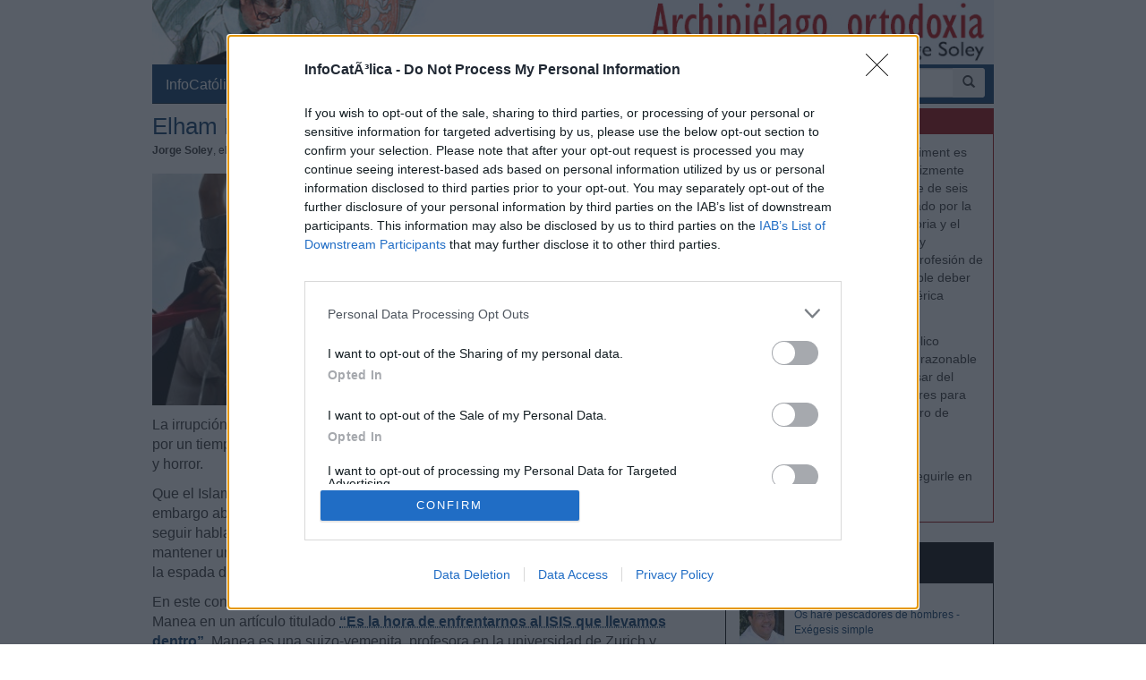

--- FILE ---
content_type: text/html; charset=iso-8859-1
request_url: https://www.infocatolica.com/blog/archipielago.php/1409140952-elham-manea-lnosotros-somos-e
body_size: 32622
content:
<!DOCTYPE html>
<html lang="es">
    <head>
        <meta charset="windows-1252">
        <meta http-equiv="X-UA-Compatible" content="IE=edge">
        <meta name="viewport" content="width=device-width, initial-scale=1">
        <meta name="theme-color" content="#073663">
    <link rel="apple-touch-icon" sizes="57x57" href="/logo_ico_57x57.png" />
    <link rel="apple-touch-icon" sizes="60x60" href="/logo_ico_60x60.png" />
    <link rel="apple-touch-icon" sizes="72x72" href="/logo_ico_72x72.png" />
    <link rel="apple-touch-icon" sizes="76x76" href="/logo_ico_76x76.png" />
    <link rel="apple-touch-icon" sizes="114x114" href="/logo_ico_114x114.png" />
    <link rel="apple-touch-icon" sizes="120x120" href="/logo_ico_120x120.png" />
    <link rel="apple-touch-icon" sizes="144x144" href="/logo_ico_144x144.png" />
    <link rel="apple-touch-icon" sizes="152x152" href="/logo_ico_152x152.png" />
    <link rel="apple-touch-icon" sizes="180x180" href="/logo_ico_180x180.png" />
    <link rel="icon" type="image/png" href="/logo_ico_194x194.png" sizes="194x194" />
    <link rel="icon" type="image/png" href="/logo_ico_96x96.png" sizes="96x96" />
    <link rel="icon" type="image/png" href="/logo_ico_192x192.png" sizes="192x192" />
    <link rel="shortcut icon" type="image/x-icon" href="/favicon.ico" />
        <link rel="preload" as="font" type="font/woff2" href="/rsc/fonts/infocatolica.woff?s94gla" crossorigin />
<link rel="preload" as="font" type="font/woff2" href="/rsc/fonts/glyphicons-halflings-regular.woff" crossorigin />
<link rel="preload" as="style" type="text/css" href="/rsc/css/infocatolica_230620.min.css" />
<link rel="stylesheet" type="text/css" media="all" href="/rsc/css/infocatolica_230620.min.css" />
        <!-- InMobi Choice. Consent Manager Tag v3.0 (for TCF 2.2) -->
<script type="db37c892a5d8f56da61cc6dc-text/javascript" async=true>
(function() {
  var host = window.location.hostname;
  var element = document.createElement('script');
  var firstScript = document.getElementsByTagName('script')[0];
  var url = 'https://cmp.inmobi.com'
    .concat('/choice/', 'QyDXMk8ENnUmg', '/', host, '/choice.js?tag_version=V3');
  var uspTries = 0;
  var uspTriesLimit = 3;
  element.async = true;
  element.type = 'text/javascript';
  element.src = url;

  firstScript.parentNode.insertBefore(element, firstScript);

  function makeStub() {
    var TCF_LOCATOR_NAME = '__tcfapiLocator';
    var queue = [];
    var win = window;
    var cmpFrame;

    function addFrame() {
      var doc = win.document;
      var otherCMP = !!(win.frames[TCF_LOCATOR_NAME]);

      if (!otherCMP) {
        if (doc.body) {
          var iframe = doc.createElement('iframe');

          iframe.style.cssText = 'display:none';
          iframe.name = TCF_LOCATOR_NAME;
          doc.body.appendChild(iframe);
        } else {
          setTimeout(addFrame, 5);
        }
      }
      return !otherCMP;
    }

    function tcfAPIHandler() {
      var gdprApplies;
      var args = arguments;

      if (!args.length) {
        return queue;
      } else if (args[0] === 'setGdprApplies') {
        if (
          args.length > 3 &&
          args[2] === 2 &&
          typeof args[3] === 'boolean'
        ) {
          gdprApplies = args[3];
          if (typeof args[2] === 'function') {
            args[2]('set', true);
          }
        }
      } else if (args[0] === 'ping') {
        var retr = {
          gdprApplies: gdprApplies,
          cmpLoaded: false,
          cmpStatus: 'stub'
        };

        if (typeof args[2] === 'function') {
          args[2](retr);
        }
      } else {
        if(args[0] === 'init' && typeof args[3] === 'object') {
          args[3] = Object.assign(args[3], { tag_version: 'V3' });
        }
        queue.push(args);
      }
    }

    function postMessageEventHandler(event) {
      var msgIsString = typeof event.data === 'string';
      var json = {};

      try {
        if (msgIsString) {
          json = JSON.parse(event.data);
        } else {
          json = event.data;
        }
      } catch (ignore) {}

      var payload = json.__tcfapiCall;

      if (payload) {
        window.__tcfapi(
          payload.command,
          payload.version,
          function(retValue, success) {
            var returnMsg = {
              __tcfapiReturn: {
                returnValue: retValue,
                success: success,
                callId: payload.callId
              }
            };
            if (msgIsString) {
              returnMsg = JSON.stringify(returnMsg);
            }
            if (event && event.source && event.source.postMessage) {
              event.source.postMessage(returnMsg, '*');
            }
          },
          payload.parameter
        );
      }
    }

    while (win) {
      try {
        if (win.frames[TCF_LOCATOR_NAME]) {
          cmpFrame = win;
          break;
        }
      } catch (ignore) {}

      if (win === window.top) {
        break;
      }
      win = win.parent;
    }
    if (!cmpFrame) {
      addFrame();
      win.__tcfapi = tcfAPIHandler;
      win.addEventListener('message', postMessageEventHandler, false);
    }
  };

  makeStub();

  function makeGppStub() {
    const CMP_ID = 10;
    const SUPPORTED_APIS = [
      '2:tcfeuv2',
      '6:uspv1',
      '7:usnatv1',
      '8:usca',
      '9:usvav1',
      '10:uscov1',
      '11:usutv1',
      '12:usctv1'
    ];

    window.__gpp_addFrame = function (n) {
      if (!window.frames[n]) {
        if (document.body) {
          var i = document.createElement("iframe");
          i.style.cssText = "display:none";
          i.name = n;
          document.body.appendChild(i);
        } else {
          window.setTimeout(window.__gpp_addFrame, 10, n);
        }
      }
    };
    window.__gpp_stub = function () {
      var b = arguments;
      __gpp.queue = __gpp.queue || [];
      __gpp.events = __gpp.events || [];

      if (!b.length || (b.length == 1 && b[0] == "queue")) {
        return __gpp.queue;
      }

      if (b.length == 1 && b[0] == "events") {
        return __gpp.events;
      }

      var cmd = b[0];
      var clb = b.length > 1 ? b[1] : null;
      var par = b.length > 2 ? b[2] : null;
      if (cmd === "ping") {
        clb(
          {
            gppVersion: "1.1", // must be "Version.Subversion", current: "1.1"
            cmpStatus: "stub", // possible values: stub, loading, loaded, error
            cmpDisplayStatus: "hidden", // possible values: hidden, visible, disabled
            signalStatus: "not ready", // possible values: not ready, ready
            supportedAPIs: SUPPORTED_APIS, // list of supported APIs
            cmpId: CMP_ID, // IAB assigned CMP ID, may be 0 during stub/loading
            sectionList: [],
            applicableSections: [-1],
            gppString: "",
            parsedSections: {},
          },
          true
        );
      } else if (cmd === "addEventListener") {
        if (!("lastId" in __gpp)) {
          __gpp.lastId = 0;
        }
        __gpp.lastId++;
        var lnr = __gpp.lastId;
        __gpp.events.push({
          id: lnr,
          callback: clb,
          parameter: par,
        });
        clb(
          {
            eventName: "listenerRegistered",
            listenerId: lnr, // Registered ID of the listener
            data: true, // positive signal
            pingData: {
              gppVersion: "1.1", // must be "Version.Subversion", current: "1.1"
              cmpStatus: "stub", // possible values: stub, loading, loaded, error
              cmpDisplayStatus: "hidden", // possible values: hidden, visible, disabled
              signalStatus: "not ready", // possible values: not ready, ready
              supportedAPIs: SUPPORTED_APIS, // list of supported APIs
              cmpId: CMP_ID, // list of supported APIs
              sectionList: [],
              applicableSections: [-1],
              gppString: "",
              parsedSections: {},
            },
          },
          true
        );
      } else if (cmd === "removeEventListener") {
        var success = false;
        for (var i = 0; i < __gpp.events.length; i++) {
          if (__gpp.events[i].id == par) {
            __gpp.events.splice(i, 1);
            success = true;
            break;
          }
        }
        clb(
          {
            eventName: "listenerRemoved",
            listenerId: par, // Registered ID of the listener
            data: success, // status info
            pingData: {
              gppVersion: "1.1", // must be "Version.Subversion", current: "1.1"
              cmpStatus: "stub", // possible values: stub, loading, loaded, error
              cmpDisplayStatus: "hidden", // possible values: hidden, visible, disabled
              signalStatus: "not ready", // possible values: not ready, ready
              supportedAPIs: SUPPORTED_APIS, // list of supported APIs
              cmpId: CMP_ID, // CMP ID
              sectionList: [],
              applicableSections: [-1],
              gppString: "",
              parsedSections: {},
            },
          },
          true
        );
      } else if (cmd === "hasSection") {
        clb(false, true);
      } else if (cmd === "getSection" || cmd === "getField") {
        clb(null, true);
      }
      //queue all other commands
      else {
        __gpp.queue.push([].slice.apply(b));
      }
    };
    window.__gpp_msghandler = function (event) {
      var msgIsString = typeof event.data === "string";
      try {
        var json = msgIsString ? JSON.parse(event.data) : event.data;
      } catch (e) {
        var json = null;
      }
      if (typeof json === "object" && json !== null && "__gppCall" in json) {
        var i = json.__gppCall;
        window.__gpp(
          i.command,
          function (retValue, success) {
            var returnMsg = {
              __gppReturn: {
                returnValue: retValue,
                success: success,
                callId: i.callId,
              },
            };
            event.source.postMessage(msgIsString ? JSON.stringify(returnMsg) : returnMsg, "*");
          },
          "parameter" in i ? i.parameter : null,
          "version" in i ? i.version : "1.1"
        );
      }
    };
    if (!("__gpp" in window) || typeof window.__gpp !== "function") {
      window.__gpp = window.__gpp_stub;
      window.addEventListener("message", window.__gpp_msghandler, false);
      window.__gpp_addFrame("__gppLocator");
    }
  };

  makeGppStub();

  var uspStubFunction = function() {
    var arg = arguments;
    if (typeof window.__uspapi !== uspStubFunction) {
      setTimeout(function() {
        if (typeof window.__uspapi !== 'undefined') {
          window.__uspapi.apply(window.__uspapi, arg);
        }
      }, 500);
    }
  };

  var checkIfUspIsReady = function() {
    uspTries++;
    if (window.__uspapi === uspStubFunction && uspTries < uspTriesLimit) {
      console.warn('USP is not accessible');
    } else {
      clearInterval(uspInterval);
    }
  };

  if (typeof window.__uspapi === 'undefined') {
    window.__uspapi = uspStubFunction;
    var uspInterval = setInterval(checkIfUspIsReady, 6000);
  }
})();
</script>
<!-- End InMobi Choice. Consent Manager Tag v3.0 (for TCF 2.2) -->
        <title>Elham Manea: «Nosotros somos el ISIS»</title>
    <meta name="author" content="Jorge Soley" />
<link rel="canonical" href="https://www.infocatolica.com/blog/archipielago.php/1409140952-elham-manea-lnosotros-somos-e"/>
<!-- Open Graph -->   
    <meta property="fb:app_id" content="159296297431603" />
    <meta property="fb:pages" content="81067077676" />
    <meta property="og:site_name" content="InfoCatólica" />
    <meta property="og:url"  content="https://www.infocatolica.com/blog/archipielago.php/1409140952-elham-manea-lnosotros-somos-e" />
    <meta property="og:title" content="Elham Manea: «Nosotros somos el ISIS»" />
    <meta property="og:image"  content="http://i1.huffpost.com/gen/1975166/thumbs/n-ISIS-ISLAMIC-STATE-FLAG-large570.jpg" />
    <meta property="og:description"  content="La irrupción del ISIS en Oriente Medio nos ha traído imágenes apocalípticas, como si por un tiempo el demonio pudiera campar a sus anchas, desatando un torrente de odio y horror.
Que el Islam tiene algo que ver con lo que está ocurriendo parece obvio, pero sin embargo abundan las voces en nuestro Occidente secularizado que se empeñan en seguir hablando de la “religión de la paz” y que parecen más preocupadas por mantener un supuesto diálogo entre religiones que por la suerte de quienes caen b" />
    <meta property="og:type"  content="article" />
    <meta property="article:author" content="https://www.facebook.com/infocatolica" />
    <!-- fin Open Graph -->   
    <script type="application/ld+json">
    {
    "@context":        "http://schema.org",
    "@type":           "NewsArticle",
    "headline":        "Elham Manea: «Nosotros somos el ISIS»",
    "description":     "
La irrupción del ISIS en Oriente Medio nos ha traído imágenes apocalípticas, como si por un tiempo el demonio pudiera campar a sus anchas, desatando un torrente de odio y horror.
Que el Islam tiene algo que ver con lo que está ocurriendo parece obvio, pero sin embargo abundan las voces en nuestro Occidente secularizado que se empeñan en seguir hablando de la “religión de la paz” y que parecen más preocupadas por mantener un supuesto diálogo entre religiones que por la suerte de quienes caen b",
    "datePublished":   "2014-09-14 21:52:41",
    "dateModified":    "2014-09-22 11:01:18",
    "mainEntityOfPage":"https://www.infocatolica.com/blog/archipielago.php/1409140952-elham-manea-lnosotros-somos-e",
    "publisher": {
      "@type":"Organization",
      "name": "InfoCatólica",
      "logo": {
        "@type": "ImageObject",
        "url":   "https://www.infocatolica.com/logo260x60.png",
        "width": 260,
        "height": 60
      }
    },
    "author": {
      "@type": "Person",
      "name":  "Jorge Soley",
      "url":  "https://www.infocatolica.com/blog/archipielago.php"
     ,"sameAs":["https://twitter.com/Aldobrandovals",
          "https://dialnet.unirioja.es/servlet/autor?codigo=2638744"
         ]
    },
    "image": {
      "@type": "ImageObject",
      "url":   "http://i1.huffpost.com/gen/1975166/thumbs/n-ISIS-ISLAMIC-STATE-FLAG-large570.jpg",
      "width": 625,
      "height":261}
    }
    </script>
    <!-- Twitter Card -->   
    <meta name="twitter:card" content="summary" />
    <meta name="twitter:url" content="https://www.infocatolica.com/blog/archipielago.php/1409140952-elham-manea-lnosotros-somos-e" />
    <meta name="twitter:title" content="Elham Manea: «Nosotros somos el ISIS»" />
    <meta name="twitter:description"  content="La irrupción del ISIS en Oriente Medio nos ha traído imágenes apocalípticas, como si por un tiempo el demonio pudiera campar a sus anchas, desatando un torrente de odio y horror.
Que el Islam tiene " />
    <meta name="twitter:image" content="https://www.infocatolica.com/cache/blog/archipielago/autor.jpg" />
    <meta name="twitter:site" content="@InfoCatolica" />
    <meta name="twitter:creator" content="@InfoCatolica" />
    <!-- fin Twitter Card -->   
    <link rel="publisher" href="https://plus.google.com/+InfoCatolica"/>
    <script data-schema="Organization" type="application/ld+json">
        {"@context":"https://schema.org",
        "@type":"Organization",
        "name":"InfoCatólica",
        "url":"https://www.infocatolica.com/",
        "logo":"https://www.infocatolica.com/logo_ico_152x152.png",
        "sameAs":["https://www.facebook.com/infocatolica",
            "https://twitter.com/infocatolica",
            "https://plus.google.com/+InfoCatolica",
            "https://www.youtube.com/user/InfoCatolica"]
        }
    </script>
            
            <!-- Google tag (gtag.js) -->
<script async src="https://www.googletagmanager.com/gtag/js?id=G-ZZMH1DTP8R" type="db37c892a5d8f56da61cc6dc-text/javascript"></script>
<script type="db37c892a5d8f56da61cc6dc-text/javascript">
  window.dataLayer = window.dataLayer || [];
  function gtag(){dataLayer.push(arguments);}
  gtag('js', new Date());

  gtag('config', 'G-ZZMH1DTP8R');
</script>
            <link rel="alternate" type="application/atom+xml" title="Atom" href="https://www.infocatolica.com/blog/index.php?blog=76&amp;tempskin=_atom" />
            <link rel="alternate" type="application/rss+xml" title="RSS 2.0" href="https://www.infocatolica.com/blog/index.php?blog=76&amp;tempskin=_rss2" />
            <link rel="EditURI" type="application/rsd+xml" title="RSD" href="https://www.infocatolica.com/blog/xmlsrv/rsd.php?blog=76" />
            
            
            
            
            
            <!-- Inicio de google analytics -->
            <script type="db37c892a5d8f56da61cc6dc-text/javascript">
                (function(i,s,o,g,r,a,m){i['GoogleAnalyticsObject']=r;i[r]=i[r]||function(){
                (i[r].q=i[r].q||[]).push(arguments)},i[r].l=1*new Date();a=s.createElement(o),
                m=s.getElementsByTagName(o)[0];a.async=1;a.src=g;m.parentNode.insertBefore(a,m)
                })(window,document,'script','https://www.google-analytics.com/analytics.js','ga');

                ga('create', 'UA-8710447-1', 'auto');
                ga('send', 'pageview');
            </script>
            <!-- Fin de google analytics -->
    <!-- One Signal -->
    <script src="https://cdn.onesignal.com/sdks/OneSignalSDK.js" async="" type="db37c892a5d8f56da61cc6dc-text/javascript"></script>
    <script type="db37c892a5d8f56da61cc6dc-text/javascript">
    var OneSignal = window.OneSignal || [];
        var initConfig = {
            appId: "6a811ec3-bb90-46f3-bcaf-bc084fb9d291",
            notifyButton: {
                enable: true
            },
        };
        OneSignal.push(function () {
            OneSignal.SERVICE_WORKER_PARAM = { scope: '/rsc/scripts/' };
            OneSignal.SERVICE_WORKER_PATH = 'rsc/scripts/OneSignalSDKWorker.js'
            OneSignal.SERVICE_WORKER_UPDATER_PATH = 'rsc/scripts/OneSignalSDKUpdaterWorker.js'
            OneSignal.init(initConfig);
        });
    </script>
<!-- One Signal -->
    </head>

    <body id="sitebody">
        <div class="container">
            <!--div class="row"-->
            <header id="header" class="hidden-xs">
<a href="https://www.infocatolica.com/blog/archipielago.php" >
<img src="/cache/blog/archipielago/head.jpg" width="100%"
                                alt="Archipiélago ortodoxia" title="Archipiélago ortodoxia"/></a>
</header>
<nav class="navbar navbar-inverse navbar-static-top" role="navigation">
            <!-- Brand and toggle get grouped for better mobile display -->
            <div class="navbar-header">

                <button type="button" aria-label="Abrir las opciones" class="navbar-toggle  pull-left" data-toggle="collapse" data-target="#bs-example-navbar-collapse-1">
                    <span class="ic ic-menu ic-large" style="color: white;"></span>
                </button>
                <a id="marca" class="navbar-brand  visible-xs" href="https://www.infocatolica.com">InfoCatólica<span class="ic ic-logo ic-large"
                        style="color: white;"></span></a>

            </div>

            <!-- Collect the nav links, forms, and other content for toggling -->
            <div class="collapse navbar-collapse" id="bs-example-navbar-collapse-1">
                <ul class="nav navbar-nav">
                    <li><a href="https://www.infocatolica.com" title="Home de InfoCatólica">InfoCatólica<span class="ic ic-logo ic-large"
                                style="color: white;"></span></a></li>
                    <li class="dropdown">
                        <a href="#" class="dropdown-toggle" data-toggle="dropdown">Blogs<b class="caret"></b></a>
                        <ul class="dropdown-menu">
<li ><a class="barraNav"  href="/blog/mundoescorinto.php" title="Fr. Nelson Medina, O.P."><img loading="lazy" src="/cache/blog/mundocorinto/autor.jpg" alt="Fr. Nelson Medina, O.P." title="Fr. Nelson Medina, O.P." width="30" />Os haré pescadores de hombres - Exégesis simple</a></li>
<li ><a class="barraNav"  href="/blog/delapsis.php" title="Juanjo Romero"><img loading="lazy" src="/cache/blog/delapsis/autor.jpg" alt="Juanjo Romero" title="Juanjo Romero" width="30" />La audiencia de la información religiosa en Españ&hellip;</a></li>
<li ><a class="barraNav"  href="/blog/archipielago.php" title="Jorge Soley"><img loading="lazy" src="/cache/blog/archipielago/autor.jpg" alt="Jorge Soley" title="Jorge Soley" width="30" />Aborto y eutanasia: todavía se puede (y se debe) &hellip;</a></li>
<li ><a class="barraNav"  href="/blog/caballeropilar.php" title="Javier Navascués"><img loading="lazy" src="/cache/blog/caballeropil/autor.jpg" alt="Javier Navascués" title="Javier Navascués" width="30" />La editorial Luz de Trento da la posibilidad de a&hellip;</a></li>
<li ><a class="barraNav"  href="/blog/delibrospadresehijos.php" title="De libros, padres e hijos"><img loading="lazy" src="/cache/blog/delibros/autor.jpg" alt="De libros, padres e hijos" title="De libros, padres e hijos" width="30" />La esperanza en la literatura (I): el abismo entr&hellip;</a></li>
<li ><a class="barraNav"  href="/blog/cura.php" title="Jorge González Guadalix"><img loading="lazy" src="/cache/blog/cura/autor.jpg" alt="Jorge González Guadalix" title="Jorge González Guadalix" width="30" />Nos jugamos todo en la liturgia</a></li>
<li ><a class="barraNav"  href="/blog/filosofo.php" title="Dante Urbina"><img loading="lazy" src="/cache/blog/filosofo/autor.jpg" alt="Dante Urbina" title="Dante Urbina" width="30" />GRAN CURSO: Canon bíblico católico y crítica a la&hellip;</a></li>
<li ><a class="barraNav"  href="/blog/caritas.php" title="Mª Virginia Olivera de Gristelli"><img loading="lazy" src="/cache/blog/caritas/autor.jpg" alt="Mª Virginia Olivera de Gristelli" title="Mª Virginia Olivera de Gristelli" width="30" />(386) Dura crítica de Mons. Schneider sobre el in&hellip;</a></li>
<li ><a class="barraNav"  href="/blog/infories.php" title="InfoRIES"><img loading="lazy" src="/cache/blog/infories/autor.jpg" alt="InfoRIES" title="InfoRIES" width="30" />Kenia: se declara culpable de 191 muertes un acus&hellip;</a></li>
<li class="divider"></li>
<li><a href="../../#B47907">Más blogs</a></li>
                        </ul>
                    </li>
                    <li class="dropdown">
                        <a href="#" class="dropdown-toggle" data-toggle="dropdown">Noticias<b class="caret"></b></a>
                        <ul class="dropdown-menu">
<li><a class="barraNav" href="https://www.infocatolica.com/?t=noticia&amp;cod=54302">León recupera otra tradición y retoma la tradició&hellip;</a></li>
<li><a  class="barraNav" href="https://www.infocatolica.com/?t=noticia&amp;cod=54303">El Senado francés rechaza la ley de eutanasia y d&hellip;</a></li>
<li><a  class="barraNav" href="https://www.infocatolica.com/?t=noticia&amp;cod=54304">Chile inicia las celebraciones del Centenario de &hellip;</a></li>
<li><a  class="barraNav" href="https://www.infocatolica.com/?t=noticia&amp;cod=54300">Obispo criticado por animar a los hispanos a no «&hellip;</a></li>
<li><a  class="barraNav" href="https://www.infocatolica.com/?t=noticia&amp;cod=54301">El Papa envía un mensaje especial a la Marcha por&hellip;</a></li>
<li><a  class="barraNav" href="https://www.infocatolica.com/?t=noticia&amp;cod=54297">Pew Research: acusado descenso del catolicismo en&hellip;</a></li>
<li><a  class="barraNav" href="https://www.infocatolica.com/?t=noticia&amp;cod=54298">Los Legionarios de Cristo inician su Capítulo Gen&hellip;</a></li>
<li><a  class="barraNav" href="https://www.infocatolica.com/?t=noticia&amp;cod=54299">El padre Felipe Berríos renuncia a la Compañía de&hellip;</a></li>
<li><a  class="barraNav" href="https://www.infocatolica.com/?t=noticia&amp;cod=54293">Ivereigh critica que León XIV «incumpla» la encíc&hellip;</a></li>
<li><a  class="barraNav" href="https://www.infocatolica.com/?t=noticia&amp;cod=54294">Los empleados del Vaticano denuncian desconfianza&hellip;</a></li>
<li><a  class="barraNav" href="https://www.infocatolica.com/?t=noticia&amp;cod=54295">El embajador estadounidense en Israel responde a &hellip;</a></li>
<li><a  class="barraNav" href="https://www.infocatolica.com/?t=noticia&amp;cod=54296">Parolin confirma que el Vaticano estudia la invit&hellip;</a></li>
                            <li class="divider"></li>
                            <li id="hemeroteca"><a href="https://www.infocatolica.com/?t=hemeroteca" title="Hemeroteca">Noticias anteriores (Hemeroteca)</a></li>
                        </ul>
                    </li>
                    <li class="dropdown">
                        <a href="#" class="dropdown-toggle" data-toggle="dropdown">Opinión<b class="caret"></b></a>
                        <ul class="dropdown-menu">
<li><a href="/?t=opinion&amp;cod=54242">Joseph Shaw: La maniobra de retaguardia del carde&hellip;</a></li>
<li><a href="/?t=opinion&amp;cod=54213">Marzena Kozyczkowska : La Virgen de Guadalupe: la&hellip;</a></li>
<li><a href="/?t=opinion&amp;cod=54212">Juan Antonio Moya Sánchez: Insatisfacción crónica&hellip;</a></li>
<li><a href="/?t=opinion&amp;cod=54183">Pedro Gómez Carrizo: El «síndrome de Chesterton»</a></li>
                            <li class="divider"></li>
                            <li id="autores"><a href="https://www.infocatolica.com/?t=autores" title="Listado alfab&eacute;tico de los autores">Ver más artículos de opinión</a></li>
                        </ul>
                    </li>
                    <li id="colaborar">
                        <a href="https://www.infocatolica.com/?t=ic&cod=10" title="C&oacute;mo colaborar con InfoCat&oacute;lica">Colabora</a></li>
                    <li class="dropdown">
                        <a href="#" class="dropdown-toggle" data-toggle="dropdown">Suscríbete<b class="caret"></b></a>
                        <ul class="dropdown-menu">
                            <li><a href="https://www.infocatolica.com/?t=suscribir"><span class="ic ic-email"></span> Boletín</a></li>
                            <li><a href="https://t.me/infocatolica_oficial" target="_blank"><span class="glyphicon glyphicon-send"></span>
                                    &nbsp;Telegram</a></li>
                            <li><a href="http://www.facebook.com/infocatolica" target="_blank"><span class="ic ic-facebook"></span>
                                    &nbsp;Facebook</a></li>
                            <li><a href="http://twitter.com/infocatolica" target="_blank"><span class="ic ic-twitter"></span>
                                    Twitter</a></li>
                            <li><a href="https://www.infocatolica.com/?t=ic&cod=13"><span class="ic ic-rss"></span> RSS</a></li>
                        </ul>
                    </li>
                </ul>
                <form class="navbar-form visible-lg-block visible-md-block" role="search" action="https://www.google.com/cse" id="cse-search-box">
                    <div class="input-group  pull-right">
                        <input type="hidden" name="cx" value="010946244968971373189:fc68ueflbmc">
                        <input type="hidden" name="ie" value="iso-8859-1">
                        <input type="text" name="q" class="form-control input-sm" placeholder="Buscar">
                        <div class="input-group-btn">
                            <button aria-label="buscar" class="btn btn-sm" type="submit"><i class="glyphicon glyphicon-search"></i></button>
                        </div>
                    </div>
                    <!--script type="text/javascript" src="http://www.google.com/jsapi"></script>
                    <script type="text/javascript">google.load("elements", "1", {packages: "transliteration"});</script>
                    <script type="text/javascript" src="http://www.google.com/coop/cse/brand?form=cse-search-box&amp;lang=es"></script-->
                </form>
            </div><!-- /.navbar-collapse -->
        </nav>
                <div id="wrapper" class="row">
                    <!-- =================================== START OF MAIN AREA =================================== -->
                    <div id="principal" role="main" class="col-lg-8 col-sm-8 col-xs-12">
                        



                            


                                
                                    <article id="item_26469" class="bPost" lang="es-ES" itemtype="http://schema.org/Article">
                                        <header>
                                                                                            <h1 class="bTitle" itemprop="name">
                                                    <a href="https://www.infocatolica.com/blog/archipielago.php/1409140952-elham-manea-lnosotros-somos-e">Elham Manea: &#171;Nosotros somos el ISIS&#187;</a>                                                </h1>
                                                <nav class="bNav">
                                                    <div class='bAuthorship'>
<strong itemprop="author">Jorge Soley</strong>, el 22.09.14 a las 11:01 AM</div>
                                                </nav>
                                        </header>
                                        
<div class="bText">
	<p><img align="middle" alt="TAUSEEF MUSTAFA via Getty Images" class="imgMed" height="261" src="http://i1.huffpost.com/gen/1975166/thumbs/n-ISIS-ISLAMIC-STATE-FLAG-large570.jpg" title="TAUSEEF MUSTAFA via Getty Images" width="625" /></p>
<p>La irrupci&#243;n del<strong> ISIS en Oriente Medio</strong> nos ha tra&#237;do im&#225;genes apocal&#237;pticas, como si por un tiempo el demonio pudiera campar a sus anchas, desatando un torrente de odio y horror.</p>
<p>Que el Islam tiene algo que ver con lo que est&#225; ocurriendo parece obvio, pero sin embargo abundan las voces en nuestro Occidente secularizado que se empe&#241;an en seguir hablando de la<strong> &#8220;religi&#243;n de la paz&#8221;</strong> y que parecen m&#225;s preocupadas por mantener un supuesto di&#225;logo entre religiones que por la suerte de quienes caen bajo la espada de la yihad.</p>
<p>En este contexto, me parecen muy dignas de ser meditadas las palabras de Elham Manea en un art&#237;culo titulado <a href="http://www.huffingtonpost.com/elham-manea/time-to-face-the-isis-ins_b_5688631.html"><strong>&#8220;Es la hora de enfrentarnos al ISIS que llevamos dentro&#8221;</strong></a>. Manea es una suizo-yemenita, profesora en la universidad de Zurich y defensora de una versi&#243;n del Islam que ella califica como &#8220;humanista&#8221;. <strong>No hay que estar de acuerdo con todas sus afirmaciones</strong> (por ejemplo, no creo que sea cierto que cualquier religi&#243;n puede ser una cosa o la contraria seg&#250;n sus fieles, ya que c&#243;mo se comportan esos fieles viene en gran medida determinado por esa misma religi&#243;n) para reconocer su valent&#237;a y honestidad, ni para aceptar que existe un problema en el Islam.</p>
<p>Por su inter&#233;s, traducimos a continuaci&#243;n el texto de Elham Manea:<a id="more26469" name="more26469"></a><p class="bMore"></p></p>
<h3>&#8220;Nosotros somos el ISIS&#8221;.</h3>
<blockquote>
<p>&#191;Una declaraci&#243;n sorprendente? Sin embargo, &#233;ste fue el t&#237;tulo de un art&#237;culo escrito por el ex ministro kuwait&#237; de Informaci&#243;n, Saad bin Tafla al Ajami, publicado el pasado 7 de agosto de 2014 por el diario qatar&#237; Al Sharq. No estaba celebrando el Estado Isl&#225;mico de Irak y el Levante (ISIS) ni las atrocidades que est&#225; cometiendo contra la poblaci&#243;n civil y las minor&#237;as en Iraq y Siria.</p>
<p>Lo que nos estaba recordando es que el ISIS, si bien es condenado por la mayor&#237;a de los musulmanes, es un producto de un discurso religioso isl&#225;mico que domina nuestra esfera p&#250;blica en las &#250;ltimas d&#233;cadas; &#161;un discurso dominante!</p>
<p>ISIS &#8220;no vino de otro planeta", escribi&#243;. &#8220;No es un producto del Occidente infiel o un orientalismo del pasado", insisti&#243;.</p>
<p>No, &#8220;la verdad que no podemos negar es &#233;sta: el ISIS aprendi&#243; en nuestras escuelas, rez&#243; en nuestras mezquitas, escuch&#243; nuestros medios de comunicaci&#243;n&#8230; y nuestras plataformas religiosas, ley&#243; nuestros libros y referencias, y sigui&#243; las fatwas (edictos religiosos) que produjimos&#8221;.</p>
<p>Est&#225; en lo cierto.</p>
<p>Ser&#237;a f&#225;cil insistir en que el ISIS no representa las ense&#241;anzas correctas del Islam. Ser&#237;a muy f&#225;cil hacer eso. Y s&#237;, yo creo que el Islam es lo que nosotros, los seres humanos, hacemos de &#233;l. Cualquier religi&#243;n podr&#237;a ser un mensaje de amor o una espada para el odio seg&#250;n las personas que creen en &#233;l.</p>
<p>Pero el hecho es que las acciones del ISIS se han aceptado mayoritariamente desde hace mucho tiempo: en las mezquitas donde se maldice a los &#8220;Cristianos-Cruzados&#8221;, a los &#8220;Jud&#237;os&#8221; y a los &#8220;infieles&#8221; en todos los sermones de los viernes. Por figuras religiosas, que nos dan la bienvenida todos los d&#237;as a trav&#233;s de programas de TV, predicando un mensaje de odio e intolerancia contra el &#8220;otro", sin importar qui&#233;n es este &#8220;otro&#8221; es. En las escuelas que nos ense&#241;an que la pena por haberse convertido del Islam es la muerte; que los cristianos y los jud&#237;os son &#8220;personas protegidas", que deben pagar un impuesto para que los dejemos en paz o de lo contrario deben asumir la guerra. El destino de los miembros de &#8220;otras religiones&#8221; se deja en suspenso, pero podemos leer entre l&#237;neas. En estas clases nunca se nos ense&#241;&#243; que un ciudadano tiene derecho a elegir su religi&#243;n, o que un ciudadano es igual ante la ley, independientemente de su religi&#243;n o de sus creencias.</p>
<p>El ISIS es el producto de nuestro discurso religioso, un discurso dominante.</p>
<p>Es un producto de un proceso pol&#237;tico. Todo comenz&#243; con el surgimiento de la ideolog&#237;a del Islam pol&#237;tico, propagada desde 1973 por el dinero del petr&#243;leo de las monarqu&#237;as del Golfo y por la revoluci&#243;n iran&#237; en 1979.</p>
<p>Es un producto de una estrategia pol&#237;tica. Los l&#237;deres estatales aprovechan el fen&#243;meno del Islam pol&#237;tico, respaldan ciertos grupos islamistas en lugar de otros y forjan alianzas pol&#237;ticas con ellos. Su objetivo es pol&#237;tico: legitimar su gobierno en un sentido religioso y/o deslegitimar el de sus rivales.</p>
<p>Esta alianza maquiav&#233;lica tiene un precio. A cambio de su apoyo, a los grupos islamistas se les permite dominar el discurso religioso con su ideolog&#237;a de odio, exclusi&#243;n e intolerancia: mezquitas, medios de comunicaci&#243;n y escuelas se convierten en un campo donde difundir su ideolog&#237;a.</p>
<p>Es un producto del fracaso pol&#237;tico. Los estados no cumplen con su parte del contrato social, incapaces de asegurar la salud esencial, la educaci&#243;n y las necesidades sociales de sus ciudadanos. Los grupos islamistas, atiborrados de dinero, llenan el vac&#237;o con servicios empaquetados en su cosmovisi&#243;n ideol&#243;gica.</p>
<p>Ser&#237;a f&#225;cil insistir en que el ISIS es un producto de una conspiraci&#243;n extranjera. Pero incluso mientras enterramos nuestras cabezas en la arena, no podemos ocultar el hecho de que el ISIS es de hecho nuestro producto. Lo hemos normalizado. Y sin embargo parece que nos sorprendamos de que se hayan interpretado las palabras de nuestro discurso religioso literalmente. &#191;En serio?</p>
<p>Si no reconocemos nuestra responsabilidad vamos a seguir como hasta ahora. En las mezquitas se continuar&#225; maldiciendo a los jud&#237;os, cristianos e infieles todos los viernes. Los predicadores continuar&#225;n repiti&#233;ndonos su mensaje de intolerancia. Y las escuelas continuar&#225;n ense&#241;&#225;ndonos que la religi&#243;n es la marca principal tanto de la identidad como de la ciudadan&#237;a.</p>
<p>Deteng&#225;monos y pensemos, pregunt&#233;monos a nosotros mismos: &#191;Cu&#225;ntas mujeres han sido asesinadas en nombre de nuestra religi&#243;n &#250;ltimamente? &#191;Cu&#225;ntos cristianos o ahmad&#237;es han sido nuestro blanco &#250;ltimamente? &#191;Cu&#225;ntas iglesias han sido atacadas en Indonesia y Nigeria? &#191;Cu&#225;ntos coptos de Egipto han sido desalojadas de sus pueblos, sus casas y tiendas incendiadas? &#191;Cu&#225;ntos sunitas est&#225;n matando a chi&#237;es? &#191;Cu&#225;ntos chi&#237;es est&#225;n matando a sunitas? &#191;Cu&#225;ntos bahais han sido brutalmente asesinados en Ir&#225;n? &#191;Y cu&#225;ntos ciudadanos brit&#225;nicos se han unido ISIS?</p>
<p>Ser&#237;a m&#225;s f&#225;cil mirar hacia otro lado. Ser&#237;a m&#225;s f&#225;cil. Pero si seguimos culpando a los dem&#225;s, insistiendo en nuestra inacci&#243;n y silencio, somos nosotros, nosotros y nadie m&#225;s, quienes estamos permitiendo que nuestra religi&#243;n sea secuestrada por esa interpretaci&#243;n fundamentalista del Islam.</p>
<p>El ISIS est&#225; dentro de nosotros. Es hora de enfrentarnos al ISIS que llevamos dentro.&#8221;</p>
</blockquote></div>



                                            <footer>
                                                                                                    <div class='etiquetas'>Categorías : <a href="https://www.infocatolica.com/blog/archipielago.php/main-28/" title="Navegar categor&#237;a">Sin categor&#237;as</a> </div>                                                        <div class="panel panelr  hidden-print" style="padding: 12px;">
    <div class="row">
        <div class="col-xs-12">
            <p>
            Los algoritmos de las Redes sociales hacen cada vez más difícil conocer las noticias católicas.<br>
            Puedes seguirnos en nuestros canales, es sencillo (y gratis), tú eliges cuál.
            </p>
        </div>
        <div class="col-xs-6">
            <p>
            <center>
            <a href="https://t.me/infocatolica_oficial" class="btnTelegram"><span class="glyphicon glyphicon-send"></span> Telegram</a>
            </center>
            </p>
        </div>
        <div class="col-xs-6">
            <p>
            <center>
            <a href="https://whatsapp.com/channel/0029VaG7jgf2Jl8CQn9VMA32" class="btnWhatsapp"><span class="ic ic-whatsapp"></span> Whatsapp </a>
            </center>
            </p>
        </div>
    </div>
</div>
                                                            <div class="compartir">
                                                                 <a href='https://www.facebook.com/sharer.php?u=https%3A%2F%2Fwww.infocatolica.com%2Fblog%2Farchipielago.php%2F1409140952-elham-manea-lnosotros-somos-e' class='btnFacebook' data-url='https://www.infocatolica.com/blog/archipielago.php/1409140952-elham-manea-lnosotros-somos-e'><span class='ic ic-facebook'></span> <span class='hidden-xs'>Facebook</span> </a> <a href='https://twitter.com/intent/tweet?url=https%3A%2F%2Fwww.infocatolica.com%2Fblog%2Farchipielago.php%2F1409140952-elham-manea-lnosotros-somos-e&text=Elham Manea: Â«Nosotros somos el ISISÂ»' class='btnTwitter'  data-url='https://www.infocatolica.com/blog/archipielago.php/1409140952-elham-manea-lnosotros-somos-e'><span class='ic ic-twitter'></span> <span class='hidden-xs'>Twitter</span> </a> <a href='https://api.whatsapp.com/send?text=Elham Manea: Â«Nosotros somos el ISISÂ» 
https%3A%2F%2Fwww.infocatolica.com%2Fblog%2Farchipielago.php%2F1409140952-elham-manea-lnosotros-somos-e%3Futm_medium%3Dwhatsapp%26utm_source%3Dwhatsapp%26utm_campaign%3Dbtnwa' class='btnWhatsapp'><span class='ic ic-whatsapp'></span> <span class='hidden-xs'>Whatsapp</span></a> <a href='https://telegram.me/share/url?url=https%3A%2F%2Fwww.infocatolica.com%2Fblog%2Farchipielago.php%2F1409140952-elham-manea-lnosotros-somos-e%3Futm_medium%3Dtelegram%26utm_source%3Dtelegram%26utm_campaign%3Dbtnte&text=Elham Manea: Â«Nosotros somos el ISISÂ»' class='btnTelegram'><span class='glyphicon glyphicon-send'></span> &nbsp;<span class='hidden-xs'>Telegram</span></a>
 <a href="/cdn-cgi/l/email-protection#[base64]" class='btnMail'><span class='ic ic-email'></span> <span class='hidden-xs'>Enviar</span></a> <a href='javascript:print();' class='btnPrint hidden-xs hidden-md'><span class='glyphicon glyphicon-print'></span> Imprimir</a>                                                            </div>
                                                            <div class="row paginador"><div class="col-xs-6"><a href="https://www.infocatolica.com/blog/archipielago.php/1409230101-el-cardenal-dolan-y-el-desfil" title="Vínculo permanente a la publicación completa">&laquo; El cardenal Dolan y el desfile del d&#237;a de san Patricio</a></div></div>                                            </footer>


                                            <section class="bComentarios">
                                                <!-- ===================== START OF FEEDBACK ===================== -->
<a id="feedbacks"></a><a id="trackbacks"></a><a id="comments"></a><p class="msgComentarios">41 comentarios</p>

<!-- ========== START of a COMMENT/TB/PB ========== -->
<a id="c395381"></a><div class="bComment">	<div class="bCommentTitle">
        <div class="bCommentButtons">
        &nbsp;&nbsp;		</div>
	 <a href="https://www.infocatolica.com/blog/archipielago.php/1409140952-elham-manea-lnosotros-somos-e#c395381" title="Enlace a este comentario" class="permaenlace"><span class="glyphicon glyphicon-link"></span></a> <span class="bCommentBloguero" title="blogger de Infocat&oacute;lica">Jos&#233; Mar&#237;a Iraburu</span>	</div>
		<div class="bCommentText">
		Es el Se&#241;or, y de la mano de la Virgen, quien te ha traido a InfoCat&#243;lica. Nos alegramos mucho de tu compa&#241;&#237;a y pensando en el gran bien que, con el favor de Dios, har&#225;n tus art&#237;culos.<br />
Bendigamos al Se&#241;or.	</div>
	<div class="bCommentDate">
		22/09/14 11:08 AM	</div>
</div><!-- ========== END of a COMMENT/TB/PB ========== -->
<!-- ========== START of a COMMENT/TB/PB ========== -->
<a id="c395382"></a><div class="bComment">	<div class="bCommentTitle">
        <div class="bCommentButtons">
        &nbsp;&nbsp;		</div>
	 <a href="https://www.infocatolica.com/blog/archipielago.php/1409140952-elham-manea-lnosotros-somos-e#c395382" title="Enlace a este comentario" class="permaenlace"><span class="glyphicon glyphicon-link"></span></a> <span class="bCommentBloguero" title="blogger de Infocat&oacute;lica">Luis Fernando</span>	</div>
		<div class="bCommentText">
		Jorge, bienvenido a casa. Estamos muy contentos de tenerte entre nosotros.	</div>
	<div class="bCommentDate">
		22/09/14 11:10 AM	</div>
</div><!-- ========== END of a COMMENT/TB/PB ========== -->
<!-- ========== START of a COMMENT/TB/PB ========== -->
<a id="c395383"></a><div class="bComment">	<div class="bCommentTitle">
        <div class="bCommentButtons">
        &nbsp;&nbsp;		</div>
	 <a href="https://www.infocatolica.com/blog/archipielago.php/1409140952-elham-manea-lnosotros-somos-e#c395383" title="Enlace a este comentario" class="permaenlace"><span class="glyphicon glyphicon-link"></span></a> <span class="bCommentComentarista">Eleuterio</span>	</div>
		<div class="bCommentText">
		Por mi parte, tambi&#233;n te doy la bienvenida a esta santa casa que, cada vez mejora m&#225;s (no por mi parte, claro est&#225;).<br />
<br />
Por otra parte, es bien cierto que hay personas que creen que pueden seguir defendiendo la especie seg&#250;n la cual el Isl&#225;m es una religi&#243;n de paz. Eso no ha sido as&#237; ni desde cuando apareci&#243; aquella herej&#237;a del cristianismo ni nunca. Y prueba de que as&#237; es es que lo &#250;nico que ha cambiado en la misma es el paso de los siglos pero, de lo dem&#225;s, nada de nada. Y as&#237; estamos... esperando a que algunos desavisados occidentales se den cuenta de que, de seguir as&#237;, o tardar&#225;n mucho en sentir un cuchillo en su garganta. <br />
<br />
Pero es que, con tal de ser progre, a m&#225;s de uno se le nublan los ojos y el coraz&#243;n.	</div>
	<div class="bCommentDate">
		22/09/14 11:16 AM	</div>
</div><!-- ========== END of a COMMENT/TB/PB ========== -->
<!-- ========== START of a COMMENT/TB/PB ========== -->
<a id="c395387"></a><div class="bComment">	<div class="bCommentTitle">
        <div class="bCommentButtons">
        &nbsp;&nbsp;		</div>
	 <a href="https://www.infocatolica.com/blog/archipielago.php/1409140952-elham-manea-lnosotros-somos-e#c395387" title="Enlace a este comentario" class="permaenlace"><span class="glyphicon glyphicon-link"></span></a> <span class="bCommentBloguero" title="blogger de Infocat&oacute;lica">Luis Fernando</span>	</div>
		<div class="bCommentText">
		En relaci&#243;n al tema del post, vamos a ser claros. Cuando dice:<br />
<br />
En las escuelas que nos ense&#241;an que la pena por haberse convertido del Islam es la muerte; que los cristianos y los jud&#237;os son &#8220;personas protegidas", que deben pagar un impuesto para que los dejemos en paz o de lo contrario deben asumir la guerra. <br />
<br />
... no est&#225;n haciendo otra cosa que ense&#241;ar lo que dicta el Cor&#225;n.<br />
<br />
As&#237; de simple es la cosa. Que no nos vengan con cuentos buenistas.	</div>
	<div class="bCommentDate">
		22/09/14 11:31 AM	</div>
</div><!-- ========== END of a COMMENT/TB/PB ========== -->
<!-- ========== START of a COMMENT/TB/PB ========== -->
<a id="c395388"></a><div class="bComment">	<div class="bCommentTitle">
        <div class="bCommentButtons">
        &nbsp;&nbsp;		</div>
	 <a href="https://www.infocatolica.com/blog/archipielago.php/1409140952-elham-manea-lnosotros-somos-e#c395388" title="Enlace a este comentario" class="permaenlace"><span class="glyphicon glyphicon-link"></span></a> <span class="bCommentBloguero" title="blogger de Infocat&oacute;lica">Luis Fernando</span>	</div>
		<div class="bCommentText">
		Eleuterio, esta santa casa no ser&#237;a la misma sin ti, as&#237; que como vuelvas a decir eso, te ver&#225;s conmigo cara a cara. Y sabes que soy muy feo. Avisado quedas, :D	</div>
	<div class="bCommentDate">
		22/09/14 11:33 AM	</div>
</div><!-- ========== END of a COMMENT/TB/PB ========== -->
<!-- ========== START of a COMMENT/TB/PB ========== -->
<a id="c395389"></a><div class="bComment">	<div class="bCommentTitle">
        <div class="bCommentButtons">
        &nbsp;&nbsp;		</div>
	 <a href="https://www.infocatolica.com/blog/archipielago.php/1409140952-elham-manea-lnosotros-somos-e#c395389" title="Enlace a este comentario" class="permaenlace"><span class="glyphicon glyphicon-link"></span></a> <span class="bCommentComentarista">Menka</span>	</div>
		<div class="bCommentText">
		El problema no es tanto ISIS y sus hom&#243;logos, cuanto la postura del occidente frente al fen&#243;meno, mejor dicho frente al Islam.	</div>
	<div class="bCommentDate">
		22/09/14 11:40 AM	</div>
</div><!-- ========== END of a COMMENT/TB/PB ========== -->
<!-- ========== START of a COMMENT/TB/PB ========== -->
<a id="c395390"></a><div class="bComment">	<div class="bCommentTitle">
        <div class="bCommentButtons">
        &nbsp;&nbsp;		</div>
	 <a href="https://www.infocatolica.com/blog/archipielago.php/1409140952-elham-manea-lnosotros-somos-e#c395390" title="Enlace a este comentario" class="permaenlace"><span class="glyphicon glyphicon-link"></span></a> <span class="bCommentComentarista">Alexander</span>	</div>
		<div class="bCommentText">
		Estoy de acuerdo en que lo que delata al Islam como una religi&#243;n no de paz, es que los que son especialmente fieles acaban cortando cabezas, crucificando, etc. <br />
<br />
Ahora bien, creo que EEUU e Israel tienen algo que ver con la creaci&#243;n del Estado Isl&#225;mico. Para empezar apoyaron a cualquier grupo insurgente contra Siria, han apoyado abiertamente las "primaveras &#225;rabes", y cuando se frustr&#243; la guerra contra Siria, se proclam&#243; el Califato en Irak y Siria. Un pretexto para poder entrar, como de hecho ha pasado. No es el futuro, es el presente. Adem&#225;s aprovechando y publicitando en la WEB -algo que no hab&#237;a pasado antes- las atrocidades horribles del ISIS contra los cristianos, para poder justificar ante la opini&#243;n p&#250;blica americana esta nueva intervenci&#243;n. <br />
<br />
Por mi parte no s&#233; qu&#233; pensar. Sin duda creo que el Estado Isl&#225;mico debe ser aniquilado, debemos auxiliar ya a los cristianos. Pero por otro lado no puedo dejar de ver oscuros intereses en quienes de facto pueden prestarles una ayuda efectiva. <br />
<br />
Recordemos que detr&#225;s de todo esto est&#225; una ideolog&#237;a de mesianismo anticristiano llamada sionismo. Sin contar con la estrategia de crear un gobierno mundial, que es hacia donde van los tiros de la masoner&#237;a. <br />
<br />
S&#233; que suena conspiranoico, y quiz&#225; lo sea. Pero si tenemos en cuenta todos los factores no podemos dejar de relacionarlos. No podemos analizar cada suceso como si de un compartimento estanco se tratase. <br />
<br />
Esto no se trata s&#243;lo de la faz terrible -yo creo que la verdadera faz- del Islam, sino de su instrumentalizaci&#243;n para establecer el gobierno mundial -el del anticristo, aunque no tengo claro si ellos mismos se dan cuenta-.	</div>
	<div class="bCommentDate">
		22/09/14 11:51 AM	</div>
</div><!-- ========== END of a COMMENT/TB/PB ========== -->
<!-- ========== START of a COMMENT/TB/PB ========== -->
<a id="c395396"></a><div class="bComment">	<div class="bCommentTitle">
        <div class="bCommentButtons">
        &nbsp;&nbsp;		</div>
	 <a href="https://www.infocatolica.com/blog/archipielago.php/1409140952-elham-manea-lnosotros-somos-e#c395396" title="Enlace a este comentario" class="permaenlace"><span class="glyphicon glyphicon-link"></span></a> <span class="bCommentComentarista">Luisfer</span>	</div>
		<div class="bCommentText">
		An&#225;lisis correcto y valiente.<br />
<br />
&#191;Me pregunto porqu&#233; en occidente todav&#237;a existe ese prejuicio de decir las cosas claras sobre el Isl&#225;m?<br />
<br />
En fin, como lector.. bienvenido Jorge.	</div>
	<div class="bCommentDate">
		22/09/14 12:29 PM	</div>
</div><!-- ========== END of a COMMENT/TB/PB ========== -->
<!-- ========== START of a COMMENT/TB/PB ========== -->
<a id="c395398"></a><div class="bComment">	<div class="bCommentTitle">
        <div class="bCommentButtons">
        &nbsp;&nbsp;		</div>
	 <a href="https://www.infocatolica.com/blog/archipielago.php/1409140952-elham-manea-lnosotros-somos-e#c395398" title="Enlace a este comentario" class="permaenlace"><span class="glyphicon glyphicon-link"></span></a> <span class="bCommentComentarista">gabriel</span>	</div>
		<div class="bCommentText">
		El mayor problema es saber qu&#233; es realmente &#233;se grupo, porqu&#233; es tan poderoso, a qui&#233;n beneficia, qu&#233; recursos materiales y financieros tienen y de qui&#233;n provienen..., ya est&#225; comprobado que son los EEUU (y no s&#243;lo ellos)  quienes les han creado, y que son la excusa para destruir Siria. Tambi&#233;n es fundamental entender porqu&#233; nos quieren enfrentar a musulmanes y occidentales, qui&#233;nes y para qu&#233;. Est&#225; bastante claro.	</div>
	<div class="bCommentDate">
		22/09/14 1:34 PM	</div>
</div><!-- ========== END of a COMMENT/TB/PB ========== -->
<!-- ========== START of a COMMENT/TB/PB ========== -->
<a id="c395399"></a><div class="bComment">	<div class="bCommentTitle">
        <div class="bCommentButtons">
        &nbsp;&nbsp;		</div>
	 <a href="https://www.infocatolica.com/blog/archipielago.php/1409140952-elham-manea-lnosotros-somos-e#c395399" title="Enlace a este comentario" class="permaenlace"><span class="glyphicon glyphicon-link"></span></a> <span class="bCommentComentarista">gabriel</span>	</div>
		<div class="bCommentText">
		Alexander, NO es paranoico lo que usted escribe, es ex&#225;cto.	</div>
	<div class="bCommentDate">
		22/09/14 1:36 PM	</div>
</div><!-- ========== END of a COMMENT/TB/PB ========== -->
<!-- ========== START of a COMMENT/TB/PB ========== -->
<a id="c395425"></a><div class="bComment">	<div class="bCommentTitle">
        <div class="bCommentButtons">
        &nbsp;&nbsp;		</div>
	 <a href="https://www.infocatolica.com/blog/archipielago.php/1409140952-elham-manea-lnosotros-somos-e#c395425" title="Enlace a este comentario" class="permaenlace"><span class="glyphicon glyphicon-link"></span></a> <span class="bCommentComentarista">gringo</span>	</div>
		<div class="bCommentText">
		-Si combatimos al ISIS en Iraq ser&#225; porque un gobierno musulm&#225;n nos ha pedido ayuda.<br />
Y nuestros aliados ser&#225;n musulmanes chiitas, kurdos y del Golfo.<br />
No es una cruzada contra el Islam.<br />
Es una operaci&#243;n antiterrorista.<br />
<br />
-El islam lleva en esas tierras siete siglos.  Han pasado por all&#237; Mahoma y sus yernos, los Omeyas, Abbasies, Saladino, los turcos,  gobernantes socialistas como Nasser en Egipto, Assad en Siria o Sadam Hussein en Iraq, y solo ahora corre el cristianismo verdadero peligro de desaparecer.<br />
Durante setecientos a&#241;os los &#225;rabes cristianos han vivido relativamente tranquilos.<br />
As&#237; que el problema no es el islam en s&#237;. Si islam implicara per se matar a los cristianos los coptos, asirios, caldeos, etc. ser&#237;an un recuerdo del pasado.<br />
<br />
-Si se lee el Pentateuco tambi&#233;n es obligatorio lapidar ad&#250;lteros,  matar blafemos y ap&#243;statas,  etc. Pero los jud&#237;os hoy en d&#237;a no lo interpretan literalmente. <br />
Como la mayor&#237;a de los musulmanes tampoco interpretan el Coran de esa forma.<br />
Acaso en nuestro vecino Marruecos o en Turqu&#237;a se lapidan ad&#250;lteras?.<br />
<br />
-El islam est&#225; en su siglo XIV de desarrollo,  c&#243;mo era el cristianismo en el s. XIV? Inquisici&#243;n,  cruzadas, feudalismo. <br />
A no ser que quieran juzgar y destruir a mil millones de personas por igual habr&#225; que tener paciencia. <br />
<br />
-Ahora mismo hay guerras civiles entre cristianos en Rep&#250;blica del Congo (m&#225;s de tres millones de muertos pero no salen en el telediario), Sud&#225;n del sur, Ucrania. Lecciones morales,  poquitas.	</div>
	<div class="bCommentDate">
		22/09/14 4:17 PM	</div>
</div><!-- ========== END of a COMMENT/TB/PB ========== -->
<!-- ========== START of a COMMENT/TB/PB ========== -->
<a id="c395428"></a><div class="bComment">	<div class="bCommentTitle">
        <div class="bCommentButtons">
        &nbsp;&nbsp;		</div>
	 <a href="https://www.infocatolica.com/blog/archipielago.php/1409140952-elham-manea-lnosotros-somos-e#c395428" title="Enlace a este comentario" class="permaenlace"><span class="glyphicon glyphicon-link"></span></a> <span class="bCommentComentarista">Daniel Iglesias</span>	</div>
		<div class="bCommentText">
		&#161;Qu&#233; bien! En pocos d&#237;as, InfoCat&#243;lica ha incorporado a tres excelentes blogueros: primero Eudaldo Forment y Juan Claudio Sanahuja, y ahora tambi&#233;n Jorge Soley. Demos gracias a Dios.<br />
<br />
En cuanto al tema del art&#237;culo, me pregunto si ser&#225; posible determinar racionalmente con certeza cu&#225;l es "el verdadero Islam". Para el cristianismo tenemos un criterio claro: la verdadera religi&#243;n cristiana es la que Dios quiso revelar y revel&#243; en Jesucristo. Pero en el caso de una religi&#243;n que, m&#225;s all&#225; de sus parciales coincidencias con la religi&#243;n natural, es s&#243;lo un producto humano, &#191;c&#243;mo se podr&#237;an evitar las contradicciones, los cambios sustanciales y las interpretaciones discordantes?<br />
<br />
Con todo, coincido con varios comentaristas en que desde el punto hist&#243;rico la tesis de que "el Islam es una religi&#243;n de paz" es sumamente fr&#225;gil y cuestionable.	</div>
	<div class="bCommentDate">
		22/09/14 4:54 PM	</div>
</div><!-- ========== END of a COMMENT/TB/PB ========== -->
<!-- ========== START of a COMMENT/TB/PB ========== -->
<a id="c395430"></a><div class="bComment">	<div class="bCommentTitle">
        <div class="bCommentButtons">
        &nbsp;&nbsp;		</div>
	 <a href="https://www.infocatolica.com/blog/archipielago.php/1409140952-elham-manea-lnosotros-somos-e#c395430" title="Enlace a este comentario" class="permaenlace"><span class="glyphicon glyphicon-link"></span></a> <span class="bCommentComentarista">Daniel</span>	</div>
		<div class="bCommentText">
		Interesante esta columna, difiero en lo de la religi&#243;n, porque si el catolicismo estuviera dominado por Lefebristas ya se hubiera organizado una cruzada (es cosa de escucharlos hablar sobre los jud&#237;os, comunistas, socialistas y derechistas que no piensan como ellos). <br />
<br />
Ahora respecto al Islam; nadie habla porque no quieren perder el acceso al gas, el petroleo y al agua en medio oriente.	</div>
	<div class="bCommentDate">
		22/09/14 5:03 PM	</div>
</div><!-- ========== END of a COMMENT/TB/PB ========== -->
<!-- ========== START of a COMMENT/TB/PB ========== -->
<a id="c395431"></a><div class="bComment">	<div class="bCommentTitle">
        <div class="bCommentButtons">
        &nbsp;&nbsp;		</div>
	 <a href="https://www.infocatolica.com/blog/archipielago.php/1409140952-elham-manea-lnosotros-somos-e#c395431" title="Enlace a este comentario" class="permaenlace"><span class="glyphicon glyphicon-link"></span></a> <span class="bCommentComentarista">CCCP</span>	</div>
		<div class="bCommentText">
		Dijo Alexander: "creo que EEUU e Israel tienen algo que ver con la creaci&#243;n del Estado Isl&#225;mico. Para empezar apoyaron a cualquier grupo insurgente contra Siria, han apoyado abiertamente las "primaveras &#225;rabes"".<br />
<br />
Eso no es verdad: EEUU apoy&#243; algo al Ej&#233;rcito Libre de Siria (la oposici&#243;n democr&#225;tica a la satrap&#237;a de El Asad) en los primeros meses de la revuelta siria, y dej&#243; de apoyar cuando se comprob&#243; que los poquitos dem&#243;cratas eran desplazados por los islamistas (los cuales, a su vez, han sido desplazados por los yihadistas de ISIS, a&#250;n m&#225;s radicales). Y, a la hora de la verdad, ha tenido que ser EEUU quien tome las armas contra ISIS. Como siempre. <br />
<br />
En cuanto a Israel, ha contemplado con gran inquietud todo el proceso de las "primaveras &#225;rabes", temiendo que la cosa pudiera desembocar en la toma del poder por los islamistas (como efectivamente ocurri&#243; en Egipto y parece que va camino de ocurrir en Libia). Israel vio con muy buenos ojos el golpe militar contra el gobierno de los Hermanos Musulmanes. Y, por supuesto, Israel no tiene nada que ver con ISIS. <br />
<br />
Algunos no pierden ocasi&#243;n de exhibir su odio antisemita. <br />
<br />	</div>
	<div class="bCommentDate">
		22/09/14 5:17 PM	</div>
</div><!-- ========== END of a COMMENT/TB/PB ========== -->
<!-- ========== START of a COMMENT/TB/PB ========== -->
<a id="c395434"></a><div class="bComment">	<div class="bCommentTitle">
        <div class="bCommentButtons">
        &nbsp;&nbsp;		</div>
	 <a href="https://www.infocatolica.com/blog/archipielago.php/1409140952-elham-manea-lnosotros-somos-e#c395434" title="Enlace a este comentario" class="permaenlace"><span class="glyphicon glyphicon-link"></span></a> <span class="bCommentComentarista">rastri</span>	</div>
		<div class="bCommentText">
		El ISIS est&#225; dentro de nosotros. Es hora de enfrentarnos al ISIS que llevamos dentro.&#8221;<br />
_________________<br />
<br />
Muy buena la consideraci&#243;n. <br />
<br />
Ellos tienen fe en su misi&#243;n. Y entreg&#225;ndose hasta el sacrificio. Desde su singular para&#237;so llaman a esa oraci&#243;n que solo el alma, su alma, oye. <br />
<br />
Nosotros ni tenemos misi&#243;n ni tenemos religi&#243;n.  <br />
<br />
&#201;ste es nuestro ISIS corruptor; nuestra falta de fe.  <br />
No sabemos orar; no sabemos pedir. Somos, nos creemos, demasiado autosuficientes para saber pedir como manda Dios. Y &#201;ste, el Dios nuestro salvador, no nos ayuda.  <br />
<br />
Y llegar&#225;n hasta Roma, estoy seguro. Y se ba&#241;aran  en sangre sin que nadie lo impida.	</div>
	<div class="bCommentDate">
		22/09/14 5:40 PM	</div>
</div><!-- ========== END of a COMMENT/TB/PB ========== -->
<!-- ========== START of a COMMENT/TB/PB ========== -->
<a id="c395439"></a><div class="bComment">	<div class="bCommentTitle">
        <div class="bCommentButtons">
        &nbsp;&nbsp;		</div>
	 <a href="https://www.infocatolica.com/blog/archipielago.php/1409140952-elham-manea-lnosotros-somos-e#c395439" title="Enlace a este comentario" class="permaenlace"><span class="glyphicon glyphicon-link"></span></a> <span class="bCommentBloguero" title="blogger de Infocat&oacute;lica">Luis Fernando</span>	</div>
		<div class="bCommentText">
		Daniel:<br />
porque si el catolicismo estuviera dominado por Lefebristas ya se hubiera organizado una cruzada<br />
<br />
<br />
LF:<br />
&#191;Con qu&#233; ej&#233;rcito? &#191;Con la Guardia Suiza?<br />
<br />
Si es queeeee....	</div>
	<div class="bCommentDate">
		22/09/14 5:59 PM	</div>
</div><!-- ========== END of a COMMENT/TB/PB ========== -->
<!-- ========== START of a COMMENT/TB/PB ========== -->
<a id="c395440"></a><div class="bComment">	<div class="bCommentTitle">
        <div class="bCommentButtons">
        &nbsp;&nbsp;		</div>
	 <a href="https://www.infocatolica.com/blog/archipielago.php/1409140952-elham-manea-lnosotros-somos-e#c395440" title="Enlace a este comentario" class="permaenlace"><span class="glyphicon glyphicon-link"></span></a> <span class="bCommentBloguero" title="blogger de Infocat&oacute;lica">M&#170; Virginia</span>	</div>
		<div class="bCommentText">
		Jorge, muy bienvenido a la familia infocat&#243;lica; que Mar&#237;a Sant&#237;sima, "vestida de sol y terrible como ej&#233;rcito en orden de batalla", sea siempre tu gu&#237;a, consuelo y fortaleza. <br />
Un saludo muy cordial, en Ella!	</div>
	<div class="bCommentDate">
		22/09/14 6:12 PM	</div>
</div><!-- ========== END of a COMMENT/TB/PB ========== -->
<!-- ========== START of a COMMENT/TB/PB ========== -->
<a id="c395450"></a><div class="bComment">	<div class="bCommentTitle">
        <div class="bCommentButtons">
        &nbsp;&nbsp;		</div>
	 <a href="https://www.infocatolica.com/blog/archipielago.php/1409140952-elham-manea-lnosotros-somos-e#c395450" title="Enlace a este comentario" class="permaenlace"><span class="glyphicon glyphicon-link"></span></a> <span class="bCommentBloguero" title="blogger de Infocat&oacute;lica">N&#233;stor</span>	</div>
		<div class="bCommentText">
		Bienvenido, muy interesante el "post". <br />
<br />
Saludos cordiales.	</div>
	<div class="bCommentDate">
		22/09/14 7:23 PM	</div>
</div><!-- ========== END of a COMMENT/TB/PB ========== -->
<!-- ========== START of a COMMENT/TB/PB ========== -->
<a id="c395452"></a><div class="bComment">	<div class="bCommentTitle">
        <div class="bCommentButtons">
        &nbsp;&nbsp;		</div>
	 <a href="https://www.infocatolica.com/blog/archipielago.php/1409140952-elham-manea-lnosotros-somos-e#c395452" title="Enlace a este comentario" class="permaenlace"><span class="glyphicon glyphicon-link"></span></a> <span class="bCommentBloguero" title="blogger de Infocat&oacute;lica">N&#233;stor</span>	</div>
		<div class="bCommentText">
		A m&#237; me parece que a EE.UU. se le ha complicado el asunto porque empez&#243; fomentando una "primavera &#225;rabe" (dicen que la mayor&#237;a de los del "Ej&#233;rcito Libre" son mercenarios) y despu&#233;s se le puso demasiado primaveral con estos muchachos tan buenos del ISIS, de modo que por el momento Asad parece haber dejado de ser el primer objetivo, y se combate, curiosamente, a sus enemigos...<br />
<br />
Saludos cordiales.	</div>
	<div class="bCommentDate">
		22/09/14 7:28 PM	</div>
</div><!-- ========== END of a COMMENT/TB/PB ========== -->
<!-- ========== START of a COMMENT/TB/PB ========== -->
<a id="c395458"></a><div class="bComment">	<div class="bCommentTitle">
        <div class="bCommentButtons">
        &nbsp;&nbsp;		</div>
	 <a href="https://www.infocatolica.com/blog/archipielago.php/1409140952-elham-manea-lnosotros-somos-e#c395458" title="Enlace a este comentario" class="permaenlace"><span class="glyphicon glyphicon-link"></span></a> <span class="bCommentComentarista">Franco</span>	</div>
		<div class="bCommentText">
		Luis Fernando<br />
<br />
Con la Guardia Suiza bajo las &#243;rdenes del monje Silas, faltaba m&#225;s.<br />
<br />
A prop&#243;sito, veo que cada vez tra&#233;s m&#225;s refuerzos para chocar garrotes con el enemigo. Muy buenos todos.	</div>
	<div class="bCommentDate">
		22/09/14 8:40 PM	</div>
</div><!-- ========== END of a COMMENT/TB/PB ========== -->
<!-- ========== START of a COMMENT/TB/PB ========== -->
<a id="c395469"></a><div class="bComment">	<div class="bCommentTitle">
        <div class="bCommentButtons">
        &nbsp;&nbsp;		</div>
	 <a href="https://www.infocatolica.com/blog/archipielago.php/1409140952-elham-manea-lnosotros-somos-e#c395469" title="Enlace a este comentario" class="permaenlace"><span class="glyphicon glyphicon-link"></span></a> <span class="bCommentComentarista">CCCP</span>	</div>
		<div class="bCommentText">
		Dice Gringo: "El problema no es el islam en s&#237;". <br />
<br />
S&#237;, ya s&#233; que a los progres os gusta mucho equiparar a todas las religiones, pero no hay comparaci&#243;n posible entre el islam y el cristianismo en punto a incitaci&#243;n a la violencia. El Cor&#225;n rebosa de exhortaciones directas a matar infieles y a la guerra santa (concretamente, 164 pasajes). Te copio abajo algunos de ellos:  <br />
<br />
Excerpt K 2:190-191 <br />
Set 2, Count 3+4	[2.190] ...fight in the way of Allah with those who fight with you...[2.191] And kill them wherever you find them, and drive them out from whence they drove you out, and persecution is severer than slaughter, and do not fight with them at the Sacred Mosque until they fight with you in it, but if they do fight you, then slay them; such is the recompense of the unbelievers.<br />
Excerpt K 2:193-194 <br />
Set 3, Count 5+6	[193]...fight with them...[194]...whoever then acts aggressively against you, inflict injury on him according to the injury he has inflicted on you...<br />
Excerpt K 2:216-218 <br />
Set 4, Count 7-9	[2.216] Fighting is enjoined on you...[2.217]... fighting in it. Say: Fighting in it is a grave matter...persecution is graver than slaughter... [2.218]...strove hard in the way of Allah...	</div>
	<div class="bCommentDate">
		22/09/14 11:20 PM	</div>
</div><!-- ========== END of a COMMENT/TB/PB ========== -->
<!-- ========== START of a COMMENT/TB/PB ========== -->
<a id="c395493"></a><div class="bComment">	<div class="bCommentTitle">
        <div class="bCommentButtons">
        &nbsp;&nbsp;		</div>
	 <a href="https://www.infocatolica.com/blog/archipielago.php/1409140952-elham-manea-lnosotros-somos-e#c395493" title="Enlace a este comentario" class="permaenlace"><span class="glyphicon glyphicon-link"></span></a> <span class="bCommentComentarista">Mirtha Baldoni</span>	</div>
		<div class="bCommentText">
		La historia se repite,lo mismo paso en Alemania con Hiler,el queria limpiar y purificar la raza.Aqui los Musulmanes quieren liquidar a todos nosotros los que no pertenecemos a su religion.Lo que no entiendo es que son tan estupidos ,estan liquidando a las mujeres,si siguen asi tambien se va ha acabar los musulmanes,ellos no van ha tener descendientes.La mujer es la que trae ninos ,no los hombres .Ellos no respectan ni siquiera sus propias madres.La historia se repite,solo pido todos dias a Dios,Jesus y a Nuestra madre Auxiliadora Maria que nos proteja y cuide de esos salvajes.	</div>
	<div class="bCommentDate">
		23/09/14 5:08 AM	</div>
</div><!-- ========== END of a COMMENT/TB/PB ========== -->
<!-- ========== START of a COMMENT/TB/PB ========== -->
<a id="c395496"></a><div class="bComment">	<div class="bCommentTitle">
        <div class="bCommentButtons">
        &nbsp;&nbsp;		</div>
	 <a href="https://www.infocatolica.com/blog/archipielago.php/1409140952-elham-manea-lnosotros-somos-e#c395496" title="Enlace a este comentario" class="permaenlace"><span class="glyphicon glyphicon-link"></span></a> <span class="bCommentComentarista">joaquin salas r</span>	</div>
		<div class="bCommentText">
		Lo unico que es Importante Ante el Ala . jehova . Dios. es El Amor pienso q. no Hay que ser o Estudiar mucho Teologuia el dios todo poderoso es un dios de Amor de Vida de Paz de Umildad y Sencilles. <br />
Los Musulmanes Verdaderos son hermanos ante dios la religion es un medio para mantenernos serca de dios portanto no es de maldad ninguna.  entonces  Quede claro lo que esta pasando es Solamente Que algunos o muchos isis estan Atentanmdo contra la vida  el Amor la Paz. Contra El Dios Mismo solo Dios Es Nuestro Jues El Nos da la Vida el la quita Nadie mas El dios del Universo ho Existe Otro no . No al.Terrorismo si a la Paz	</div>
	<div class="bCommentDate">
		23/09/14 5:51 AM	</div>
</div><!-- ========== END of a COMMENT/TB/PB ========== -->
<!-- ========== START of a COMMENT/TB/PB ========== -->
<a id="c395513"></a><div class="bComment">	<div class="bCommentTitle">
        <div class="bCommentButtons">
        &nbsp;&nbsp;		</div>
	 <a href="https://www.infocatolica.com/blog/archipielago.php/1409140952-elham-manea-lnosotros-somos-e#c395513" title="Enlace a este comentario" class="permaenlace"><span class="glyphicon glyphicon-link"></span></a> <span class="bCommentBloguero" title="blogger de Infocat&oacute;lica">Luis I. Amor&#243;s</span>	</div>
		<div class="bCommentText">
		Bienvenido, Jorge.<br />
<br />
Tus art&#237;culos prometen ser interesantes. Gracias.	</div>
	<div class="bCommentDate">
		23/09/14 11:34 AM	</div>
</div><!-- ========== END of a COMMENT/TB/PB ========== -->
<!-- ========== START of a COMMENT/TB/PB ========== -->
<a id="c395516"></a><div class="bComment">	<div class="bCommentTitle">
        <div class="bCommentButtons">
        &nbsp;&nbsp;		</div>
	 <a href="https://www.infocatolica.com/blog/archipielago.php/1409140952-elham-manea-lnosotros-somos-e#c395516" title="Enlace a este comentario" class="permaenlace"><span class="glyphicon glyphicon-link"></span></a> <span class="bCommentComentarista">gringo</span>	</div>
		<div class="bCommentText">
		Hombre, si est&#225; aqu&#237; CCCP nuestro liberal que en su momento apoy&#243; la invasi&#243;n de Iraq, el comienzo de todo este desastre.<br />
Su visi&#243;n del mundo hace que cite el Cor&#225;n en ingl&#233;s en un blog hispano.<br />
La traducci&#243;n al espa&#241;ol y en su debido contexto de esos vers&#237;culos es esta:<br />
"Combatid por Al&#225; contra quienes combatan contra vosotros. Pero no os exced&#225;is, Al&#225; no ama a los que se exceden.<br />
Matadles donde deis con ellos y expulsadles de donde os han expulsado. Tentar es m&#225;s grave que matar. No combatais contra ellos junto a la mezquita sagrada a no ser que os ataquen all&#237;. As&#237; que si combaten contra vosotros matadles.Esa es la retribuci&#243;n de los infieles.<br />
Pero si cesan Al&#225; es indulgente, misericordioso.<br />
Combatid contra ellos hasta que dejen de induciros a apostatar"<br />
(Cor&#225;n 2:190_193).<br />
A que as&#237; cambia de sentido?.<br />
Cualquiera entiende que la yihad es solo defensiva. Se debe luchar contra los que te atacan y quieren obligarte a apostatar y a&#250;n as&#237; es obligatorio no excederse en la violencia y ser generoso en la victoria.<br />
<br />
Y se queja de antisemitismo el que fomenta la islamofobia.<br />
Ahora mismo los EEUU bombardean al ISIS con permiso del gobierno sirio y con apoyo de naciones &#225;rabes. <br />
Qu&#233; se deber&#237;a hacer despu&#233;s de derrotar al ISIS, seguir luchando hasta matar al &#250;ltimo musulm&#225;n?.<br />
Convertir en enemigos a nuestros aliados?.<br />
Como dec&#237;a su admirada Ann Coulter: "Deber&#237;amos invadir sus pa&#237;ses, matar a sus l&#237;deres y convertirlos al cristianismo".<br />
Y as&#237; nos va.	</div>
	<div class="bCommentDate">
		23/09/14 11:51 AM	</div>
</div><!-- ========== END of a COMMENT/TB/PB ========== -->
<!-- ========== START of a COMMENT/TB/PB ========== -->
<a id="c395520"></a><div class="bComment">	<div class="bCommentTitle">
        <div class="bCommentButtons">
        &nbsp;&nbsp;		</div>
	 <a href="https://www.infocatolica.com/blog/archipielago.php/1409140952-elham-manea-lnosotros-somos-e#c395520" title="Enlace a este comentario" class="permaenlace"><span class="glyphicon glyphicon-link"></span></a> <span class="bCommentBloguero" title="blogger de Infocat&oacute;lica">Luis I. Amor&#243;s</span>	</div>
		<div class="bCommentText">
		El estado (ahora califato) isl&#225;mico, no es sino la expresi&#243;n m&#225;s bestial del salafismo. El salafismo es una ideolog&#237;a (en el islam, nada es puramente religioso, siempre hay una connotaci&#243;n socio-pol&#237;tica) que propugna un retorno las supuestas ra&#237;ces puras del islam original de Mahoma y sus compa&#241;eros.<br />
<br />
Para ello propugnan eliminar del islam todo pensamiento posterior al cor&#225;n y los hadites, por considerarlo una corrupci&#243;n provieniente de culturas no isl&#225;micas, desde la persa o greco-cristiana, hasta el sionismo, el comunismo o el liberalismo occidental.<br />
<br />
Esta corriente fue financiada y alentada desde el principio por la familia real saudita al llegar al poder en Arabia hace 80 a&#241;os. Ellos, jutno a las familias similares de Qatar, o algunos de Emiratos &#193;rabes, son los principales impulsores de los movimientos salafistas: los hermanos musulmanes, Hamas, la Yihad Isl&#225;mica, Al Qaeda y ahora el Estado isl&#225;mico.<br />
<br />
Recordemos que estos pa&#237;ses &#225;rabes han sido aliados preferenciales de Estados Unidos y R. Unido en Oriente Medio para combatir al partido Baaz (Sadam Hussein y ahora Al-Asad) y a Ir&#225;n.<br />
<br />
Por supuesto odian a cristianos y jud&#237;os, pero lo que pocos saben en occidente (y los medios de comunicaci&#243;n no quieren o saben explicar) es que los primeros de su lista negra son los "malos sunn&#237;es" y sobre todo los ch&#237;ies. Por eso de repente Ir&#225;n y estados Unidos se ponen de acueredo para defender al gobierno de Irak. los musulmanes son los primeros que sufren los ataques de los salafisatas, una especie de puritanos al estilo calvinista pero sin empacho en asesinar, robar y tiranizar a los suyos.<br />
<br />
El salafismo radical es el mal encarnado. Es Satan&#225;s. Y el IS es un caso de libro de justificaci&#243;n de la guerra justa, defensiva o cruzada, como se quiera llamar. El que no combata esto, se convertir&#225; en uno de ellos o morir&#225; y desaparecer&#225;. Y no es una peli de ciencia ficci&#243;n. Es real.<br />
<br />
Ahora podemos seguir discutiendo sobre irenismo, lo malas que son todas las religiones, el sionismo malvado que est&#225; detr&#225;s de todo, o desahogar nuestras filias y fobias particulares con estados Unidos. Todo ese tipo de debates describen nuestras propias obsesiones. La realidad es la que es, y avanza por el mundo isl&#225;mico, destruyendo todo lo que se opone a sus mandamientos.<br />
<br />
Convendr&#237;a que nos plante&#225;semos, mientras vemos horrorizados esas degollinas en youtube, de qu&#233; modo el IS est&#225; desvelando nuestras propias debilidades, maldades y errores. Si no podemos combatirlos no es por falta de armas, sino de motivos. <br />
Ellos est&#225;n dispuestos a morir por sus sanguinarias creencias. Nosotros no estamos dispuestos a sacrificarnos por nada. Ni por el Bien, ni por nuestras ideas, ni por nuestra tierra, ni siquiera por nuestras familias.<br />
<br />	</div>
	<div class="bCommentDate">
		23/09/14 12:03 PM	</div>
</div><!-- ========== END of a COMMENT/TB/PB ========== -->
<!-- ========== START of a COMMENT/TB/PB ========== -->
<a id="c395542"></a><div class="bComment">	<div class="bCommentTitle">
        <div class="bCommentButtons">
        &nbsp;&nbsp;		</div>
	 <a href="https://www.infocatolica.com/blog/archipielago.php/1409140952-elham-manea-lnosotros-somos-e#c395542" title="Enlace a este comentario" class="permaenlace"><span class="glyphicon glyphicon-link"></span></a> <span class="bCommentComentarista">rastri</span>	</div>
		<div class="bCommentText">
		&#161;Bravo Luis!<br />
<br />
Yo tambi&#233;n creo que  hay que volver al: <br />
<br />
&#161;Santiago y cierra Espa&#241;a!	</div>
	<div class="bCommentDate">
		23/09/14 2:03 PM	</div>
</div><!-- ========== END of a COMMENT/TB/PB ========== -->
<!-- ========== START of a COMMENT/TB/PB ========== -->
<a id="c395551"></a><div class="bComment">	<div class="bCommentTitle">
        <div class="bCommentButtons">
        &nbsp;&nbsp;		</div>
	 <a href="https://www.infocatolica.com/blog/archipielago.php/1409140952-elham-manea-lnosotros-somos-e#c395551" title="Enlace a este comentario" class="permaenlace"><span class="glyphicon glyphicon-link"></span></a> <span class="bCommentBloguero" title="blogger de Infocat&oacute;lica">Luis I. Amor&#243;s</span>	</div>
		<div class="bCommentText">
		"Yo tambi&#233;n creo que hay que volver al: &#161;Santiago y cierra Espa&#241;a!"<br />
<br />
Yo no he dicho eso. Y aunque no tengo complejos en defender la reconquista, ojal&#225; nunca se tenga que volver a eso. Mucha sangre y dolor detr&#225;s de la gloria mundana. Aunque fuese necesaria, no olvidemos la cara oscura.<br />
<br />
Lo que s&#237; digo es que los salafistas y los occidentales vivimos, metaf&#237;sicamente hablando, en planetas distintos.<br />
El occidental medio, convencido materialista y liberal-progresista est&#225;ndar, por alg&#250;n motivo vive seguro de su superioridad intelectual y moral. Y cree realmente que los islamistas son as&#237; porque no han conocido los beneficios del papa-estado y el relativismo moral, y est&#225;n dominados por jeques malvados e imanes fan&#225;ticos.<br />
<br />
Pero hay miles (no cientos) de voluntarios salafistas provenientes de occidente sobre el terreno, matando "herejes" ch&#237;ies e "infieles" cristianos o yazid&#237;es, y decenas de miles que lo simpatizan en los suburbios de Par&#237;s, Londres, Berl&#237;n, Marsella, Mil&#225;n, Madrid o Barcelona.<br />
<br />
Ellos s&#237; han conocido lo que occidente tiene que ofrecer (de hecho, la mayor&#237;a son europeos de nacimiento, esto es, segunda o incluso tercera generaci&#243;n), y lo rechazan y odian. Y nadie se para a analizar esto (creo que por miedo a asomarse al abismo). Cuando se empiece a tomar en serio, quiz&#225; ya sea tarde.<br />
<br />
y en los pa&#237;ses musulmanes pasa lo mismo. Los padres vivieron la &#233;poca del nacionalismo &#225;rabe pseudolaicista, y son m&#225;s liberales y tolerantes que sus propios hijos, que ya se han criado en el salafismo (aunque sea en versi&#243;n soft). <br />
El art&#237;culo de Manea lo dice bien claro: el musulm&#225;n, resentido con sus dictadores, con Israel o con su desgracia, han encontrado en la supuesta vuelta a la pureza religiosa de un Mahoma idealizado la v&#225;lvula de escape. Y desde las escuelas, mezquitas y madrasas se ha alimentado ese resentimiento escapista hacia el otro. Para evitar la autocr&#237;tica. Muy humano, pero peligroso seg&#250;n qu&#233; doctrinas se manejen. y la realidad es que el Cor&#225;n s&#237; justifica la violencia y la guerra santa (que no es defensiva, pese a lo que diga Gringo, sino l&#237;cita si est&#225; "justificada", para lo cual basta tener un im&#225;n a sueldo; las cruzadas s&#237; fueron defensivas).<br />
<br />
El salafismo, en su creaci&#243;n de paraisos terrenales, no es diferente al socialismo real o al nacionalismo: todos est&#225;n convencidos de que conseguir&#225;n la sociedad id&#237;lica por medio de la mentira, la siembra de odio y, si hace falta, la violencia y el terror.<br />
<br />
Es la apostas&#237;a, o el desconocimiento de Cristo, el que lo hace.	</div>
	<div class="bCommentDate">
		23/09/14 2:37 PM	</div>
</div><!-- ========== END of a COMMENT/TB/PB ========== -->
<!-- ========== START of a COMMENT/TB/PB ========== -->
<a id="c395565"></a><div class="bComment">	<div class="bCommentTitle">
        <div class="bCommentButtons">
        &nbsp;&nbsp;		</div>
	 <a href="https://www.infocatolica.com/blog/archipielago.php/1409140952-elham-manea-lnosotros-somos-e#c395565" title="Enlace a este comentario" class="permaenlace"><span class="glyphicon glyphicon-link"></span></a> <span class="bCommentComentarista">Miguel Antonio Barriola</span>	</div>
		<div class="bCommentText">
		&#191;Se conoce alguna expansi&#243;n hist&#243;rica del Islam, que no haya sido a fuerza de cimitarras y todo tipo de violencia guerrera?<br />
&#191;Han "con - vencido" a alguien o pueblos y no m&#225;s bien siempre han "vencido" por invasiones y ej&#233;rcitos?	</div>
	<div class="bCommentDate">
		23/09/14 3:21 PM	</div>
</div><!-- ========== END of a COMMENT/TB/PB ========== -->
<!-- ========== START of a COMMENT/TB/PB ========== -->
<a id="c395626"></a><div class="bComment">	<div class="bCommentTitle">
        <div class="bCommentButtons">
        &nbsp;&nbsp;		</div>
	 <a href="https://www.infocatolica.com/blog/archipielago.php/1409140952-elham-manea-lnosotros-somos-e#c395626" title="Enlace a este comentario" class="permaenlace"><span class="glyphicon glyphicon-link"></span></a> <span class="bCommentBloguero" title="blogger de Infocat&oacute;lica">Alonso Graci&#225;n</span>	</div>
		<div class="bCommentText">
		Bienvenido a esta casa. Yo acabo de llegar y ya me siento como en familia.<br />
<br />
Saludos cordiales	</div>
	<div class="bCommentDate">
		23/09/14 7:55 PM	</div>
</div><!-- ========== END of a COMMENT/TB/PB ========== -->
<!-- ========== START of a COMMENT/TB/PB ========== -->
<a id="c395730"></a><div class="bComment">	<div class="bCommentTitle">
        <div class="bCommentButtons">
        &nbsp;&nbsp;		</div>
	 <a href="https://www.infocatolica.com/blog/archipielago.php/1409140952-elham-manea-lnosotros-somos-e#c395730" title="Enlace a este comentario" class="permaenlace"><span class="glyphicon glyphicon-link"></span></a> <span class="bCommentComentarista">gringo</span>	</div>
		<div class="bCommentText">
		Luis I. Amor&#243;s<br />
<br />
Es que no lo digo yo, lo dice el Cor&#225;n.<br />
Otra cosa es efectivamente que el im&#225;n de turno te limpie la conciencia y te diga que tu guerra es l&#237;cita.<br />
Pero vamos, que eso para en todas las religiones.<br />
Tambi&#233;n en su tiempo al rey de Francia le dijeron que era l&#237;cito conquistar la Provenza y el papa Inocencio III le convoc&#243; una cruzada contra los albigenses, que de defensiva no ten&#237;a nada.<br />
Y a la orden Teut&#243;nica le santificaron sus conquistas en tierras b&#225;lticas calific&#225;ndolas tambi&#233;n de cruzadas.<br />
Tambi&#233;n hemos discutido en el blog del padre Olivera donde &#233;l defend&#237;a la conquista de Am&#233;rica como parte de la cruzada contra el Turco (con la excusa de que se buscaba el oro para financiarla) y que el papa Alejandro VI hab&#237;a legitimado al ceder a los reyes Cat&#243;licos los derechos sobre esas tierras. (Y nosotros nos escandalizados si un im&#225;n dice que los musulmanes tienen derechos sobre un territorio concreto del planeta, sin embargo parece que antes el papa pod&#237;a regalar continentes enteros sin tener en cuenta la opini&#243;n de sus habitantes).<br />
Y no hace falta remontarse tanto, por desgracia siempre se encuentra una justificaci&#243;n para la guerra.<br />
Alguien tan supuestamente religioso como el cristiano renacido George W <br />
 Bush que presum&#237;a de rezar todos los d&#237;as en el despacho oval, no tuvo problemas morales al invadir Iras con mentiras y falsos pretextos para quitarles el petr&#243;leo, provocando con la ca&#237;da de Sadam el vac&#237;o de poder que fue la g&#233;nesis del ISIS. Y aunque con la oposici&#243;n del papa y otros l&#237;deres cristianos (lo cual aplaudo y les reconozco el m&#233;rito) muchos pastores protestantes le dieron todo su apoyo a esa locura.	</div>
	<div class="bCommentDate">
		24/09/14 1:17 PM	</div>
</div><!-- ========== END of a COMMENT/TB/PB ========== -->
<!-- ========== START of a COMMENT/TB/PB ========== -->
<a id="c395732"></a><div class="bComment">	<div class="bCommentTitle">
        <div class="bCommentButtons">
        &nbsp;&nbsp;		</div>
	 <a href="https://www.infocatolica.com/blog/archipielago.php/1409140952-elham-manea-lnosotros-somos-e#c395732" title="Enlace a este comentario" class="permaenlace"><span class="glyphicon glyphicon-link"></span></a> <span class="bCommentComentarista">gringo</span>	</div>
		<div class="bCommentText">
		Miguel Antonio Barriola:<br />
En Francia por n&#250;mero de fieles el islam es la segunda religi&#243;n.<br />
Aunque seguramente por practicantes reales sea ya la primera.<br />
Y que yo sepa los musulmanes no han tomado Francia a la fuerza, es simple inmigraci&#243;n y demograf&#237;a adem&#225;s de algunas conversiones (ya en los noventa incluso se daban conversiones de curas cat&#243;licos al islam).<br />
Entiendo que a muchos cat&#243;licos no les gusta que tras siglos dejen de ser la religi&#243;n mayoritaria en su pa&#237;s, pero tampoco es para criminalizar una religi&#243;n.<br />
Ya en su d&#237;a &#193;ngela Merkel dijo respecto a los turcos en Alemania que el problema no es que hubiera muchos musulmanes sino pocos cristianos.<br />
Mahoma no tiene culpa de las deserciones de cat&#243;licos ni de que las iglesias se queden vac&#237;as.	</div>
	<div class="bCommentDate">
		24/09/14 1:25 PM	</div>
</div><!-- ========== END of a COMMENT/TB/PB ========== -->
<!-- ========== START of a COMMENT/TB/PB ========== -->
<a id="c395739"></a><div class="bComment">	<div class="bCommentTitle">
        <div class="bCommentButtons">
        &nbsp;&nbsp;		</div>
	 <a href="https://www.infocatolica.com/blog/archipielago.php/1409140952-elham-manea-lnosotros-somos-e#c395739" title="Enlace a este comentario" class="permaenlace"><span class="glyphicon glyphicon-link"></span></a> <span class="bCommentComentarista">Luis I. Amor&#243;s</span>	</div>
		<div class="bCommentText">
		gringo:<br />
<br />
La cruzada albigense no se convoc&#243; para conquistar un territorio de infieles, sino para recuperar uno de cat&#243;licos dominado por la herej&#237;a. Y el rey de Francia ni acudi&#243;. De hecho, en aquella &#233;poca no le interesaba la Provenza.<br />
<br />
Y no, en ninguna parte del magisterio cat&#243;lico dice que la religi&#243;n se tenga que expandir por medio de la violencia, como s&#237; hace el Cor&#225;n.<br />
<br />
Una de las grandes mentiras del ate&#237;smo es decir que "todas las religiones son iguales". Gran trola, que empleada en sentido contrario me permitir&#237;a a mi decir que todas las ideolog&#237;as son iguales, y cargar a todos los liberal-progresistas jacobinitos como t&#250; las barbaridades cometidas por Stalin, Mao o Pol Pot. A fin de cuentas, todas las ideolog&#237;as abstractas y te&#243;ricas son iguales, y todas han justificado alguna vez la muerte de inocentes por un bien superior...<br />
<br />
En lo que s&#237; estoy de acuerdo es en que siempre se encuentra justificaci&#243;n para una guerra. Por eso, para conocer lo que es el cristianismo hay que ir al Nuevo Testamento, y para conocer el islam hay que ir al Cor&#225;n y los hadices. Porque decir que un mal creyente me hace rechazar cualquier religi&#243;n (o a Dios, ya que estamos) es una falacia argumentativa que se puede aplicar a cualquier persona en cualquier &#225;mbito (pol&#237;tico, territorial, profesional). Porque los seres humanos no somos buenos por naturaleza, ni hay asociaci&#243;n humana de tipo alguno que nos haga buenos.<br />
<br />
Y aunque el comentario no va para m&#237;, pues s&#237;, la culpa de la ca&#237;da del cristianismo en Europa no es del islam, ellos han venido a cubrir hueco. La culpa es, en parte de la propia Iglesia, y en parte de los dial&#233;cticamente virulentos ataques del ate&#237;smo dominante de toda laya desde hace m&#225;s de 50 a&#241;os, llenos de odio en muchos casos.<br />
<br />
No me preocupan los musulmanes, gringo. Los cristianos siempre nos podremos arreglar con ellos. A quienes no tragan es a los ateos.<br />
Enhorabuena.	</div>
	<div class="bCommentDate">
		24/09/14 2:52 PM	</div>
</div><!-- ========== END of a COMMENT/TB/PB ========== -->
<!-- ========== START of a COMMENT/TB/PB ========== -->
<a id="c395766"></a><div class="bComment">	<div class="bCommentTitle">
        <div class="bCommentButtons">
        &nbsp;&nbsp;		</div>
	 <a href="https://www.infocatolica.com/blog/archipielago.php/1409140952-elham-manea-lnosotros-somos-e#c395766" title="Enlace a este comentario" class="permaenlace"><span class="glyphicon glyphicon-link"></span></a> <span class="bCommentComentarista">gringo</span>	</div>
		<div class="bCommentText">
		Luis I. Amor&#243;s:<br />
<br />
-Las cruzadas b&#225;lticas se convocaron para conquistar territorios de infieles.<br />
<br />
-La cruzada albigense sirvi&#243; para que Francia dominara la Provenza y expulsara de all&#237; a la corona de Arag&#243;n, cuyo rey Pedro II muri&#243; luchando contra los cruzados. A pesar de que &#233;l mismo fue cruzado un a&#241;o antes en las Navas de Tolosa.<br />
<br />
-En ninguna parte del Cor&#225;n se dice que la religi&#243;n deba expandirse a la fuerza ni que se pueda obligar a nadie a convertirse.<br />
De lo contrario, escribe la cita concreta. <br />
Claro que se ha hecho, pero est&#225; mal. Como estaba mal que los ustacha croatas en los a&#241;os cuarenta obligaran a los serbios ortodoxos a bautizarse o los mataban a sangre fr&#237;a.<br />
Pero ni todos los croatas eran ustachas ni todos los &#225;rabes son terroristas del ISIS.<br />
<br />
-No todas las religiones son iguales, claro. Si te sirve de consuelo me parece el Islam de las peores. Pero no estoy de acuerdo con una criminalizaci&#243;n basada en prejuicios. Para empezar con citas del Cor&#225;n sacadas de contexto o directamente diciendo lo que el Cor&#225;n dice, cuando realmente no lo dice.<br />
A m&#237; por ejemplo nunca me vas a leer esas leyendas o lugares comunes contra el Cristianismo como que la Iglesia discut&#237;a si las mujeres ten&#237;an alma, porque s&#233; que eso no es cierto.<br />
Ese tipo de odios y prejuicios solo nos pueden llevar a violencia y a la destrucci&#243;n mutua.<br />
Por ejemplo, cu&#225;nta gente apoy&#243; en su momento la guerra contra Iraq porque odiaban a los musulmanes?<br />
Yo mismo discut&#237;a en esa &#233;poca y gente favorable a la guerra a m&#237; me dijeron "todos los moros son iguales" y empezaban a hablar contra la inmigraci&#243;n marroqu&#237;.<br />
 A gente as&#237; le parec&#237;a bien ver las im&#225;genes de iraqu&#237;es bombardeados por los americanos, cre&#237;an que estaba demasiado lejos, que no nos afectar&#237;a y que a fin de cuentas nunca viene mal matar moros, porque todos son iguales.<br />
Porque como son salvajes violentos y b&#225;rbaros cuantos menos haya mejor.<br />
Y ya vemos las consecuencias. Ya hab&#237;a radicales que nos odiaban por occidentales pero a saber cu&#225;ntos hemos fabricado desde entonces.<br />
<br />	</div>
	<div class="bCommentDate">
		24/09/14 8:53 PM	</div>
</div><!-- ========== END of a COMMENT/TB/PB ========== -->
<!-- ========== START of a COMMENT/TB/PB ========== -->
<a id="c395795"></a><div class="bComment">	<div class="bCommentTitle">
        <div class="bCommentButtons">
        &nbsp;&nbsp;		</div>
	 <a href="https://www.infocatolica.com/blog/archipielago.php/1409140952-elham-manea-lnosotros-somos-e#c395795" title="Enlace a este comentario" class="permaenlace"><span class="glyphicon glyphicon-link"></span></a> <span class="bCommentComentarista">Franco</span>	</div>
		<div class="bCommentText">
		Qu&#233; consuelo. Ahora que tenemos el apoyo de Gringo, el Islam tiene los d&#237;as contados. Qu&#233; suerte tenemos los creyentes.	</div>
	<div class="bCommentDate">
		25/09/14 2:19 PM	</div>
</div><!-- ========== END of a COMMENT/TB/PB ========== -->
<!-- ========== START of a COMMENT/TB/PB ========== -->
<a id="c395806"></a><div class="bComment">	<div class="bCommentTitle">
        <div class="bCommentButtons">
        &nbsp;&nbsp;		</div>
	 <a href="https://www.infocatolica.com/blog/archipielago.php/1409140952-elham-manea-lnosotros-somos-e#c395806" title="Enlace a este comentario" class="permaenlace"><span class="glyphicon glyphicon-link"></span></a> <span class="bCommentComentarista">gringo</span>	</div>
		<div class="bCommentText">
		Escrito por el director de este portal en su blog:<br />
"Le informo que el cardenal Ratzinger escribi&#243; a los obispos de EEUU, ante consulta de &#233;stos a la Santa Sede, que se pod&#237;a ser perfectamente cat&#243;lico y apoyar la intervenci&#243;n en Irak, pero no ser cat&#243;lico y apoyar leyes abortistas. Como bien sabr&#225; ese cardenal fue luego Papa".<br />
<br />
Reflexiones:<br />
-Y tantos de nosotros que pens&#225;bamos que la Iglesia se opuso a la ilegal e injusta guerra contra Iraq y resulta que no.<br />
Sin embargo todos recordamos al Papa pidiendo por la paz. <br />
C&#243;mo es esto posible?.<br />
Se pide por la paz pero al mismo  tiempo se permite apoyar la guerra.<br />
Y no era ese cardenal el que se quejaba del relativismo moral?.<br />
<br />
-Ser&#233; muy ignorante, pero el catecismo solo admite la guerra como defensa ante una agresi&#243;n. Sin embargo Iraq nunca atac&#243; los EEUU ni ten&#237;a intenci&#243;n de hacerlo y ya sabemos que lo de las armas era mentira, y aunque las hubiera tenido Sadam no iba a ser tan suicida como para usarlas contra Am&#233;rica.<br />
La guerra preventiva, atacar a alguien porque creas o quieras creer que te puede atacar no es &#233;ticamente aceptable.<br />
<br />
-Apoyar la invasi&#243;n de un pa&#237;s &#225;rabe y musulm&#225;n, cuando estaba clar&#237;simo que la intenci&#243;n principal era quitarles el petr&#243;leo, y hacer un experimento pol&#237;tico imponiendo una democracia que ha sido un desastre y ha acabado en el Estado Isl&#225;mico, estrecha m&#225;s la separaci&#243;n entre cristianos y musulmanes.<br />
Los vemos como agresores que quieren venir a nuestras tierras y matarnos... Y qu&#233; hemos hecho nosotros con ellos en Iraq?.	</div>
	<div class="bCommentDate">
		25/09/14 3:49 PM	</div>
</div><!-- ========== END of a COMMENT/TB/PB ========== -->
<!-- ========== START of a COMMENT/TB/PB ========== -->
<a id="c395847"></a><div class="bComment">	<div class="bCommentTitle">
        <div class="bCommentButtons">
        &nbsp;&nbsp;		</div>
	 <a href="https://www.infocatolica.com/blog/archipielago.php/1409140952-elham-manea-lnosotros-somos-e#c395847" title="Enlace a este comentario" class="permaenlace"><span class="glyphicon glyphicon-link"></span></a> <span class="bCommentComentarista">Franco</span>	</div>
		<div class="bCommentText">
		"No todas las religiones son iguales, claro. Si te sirve de consuelo me parece el Islam de las peores".<br />
<br />
Ten&#233; cuidado, que tu amigo Obama no te vea escribiendo esas cosas.	</div>
	<div class="bCommentDate">
		25/09/14 7:16 PM	</div>
</div><!-- ========== END of a COMMENT/TB/PB ========== -->
<!-- ========== START of a COMMENT/TB/PB ========== -->
<a id="c395938"></a><div class="bComment">	<div class="bCommentTitle">
        <div class="bCommentButtons">
        &nbsp;&nbsp;		</div>
	 <a href="https://www.infocatolica.com/blog/archipielago.php/1409140952-elham-manea-lnosotros-somos-e#c395938" title="Enlace a este comentario" class="permaenlace"><span class="glyphicon glyphicon-link"></span></a> <span class="bCommentComentarista">Luis I. Amor&#243;s</span>	</div>
		<div class="bCommentText">
		estimado Gringo:<br />
<br />
Citas literales del AlCor&#225;n: "Matadles donde deis con ellos, y expulsadles de donde os hayan expulsado. Tentar es m&#225;s grave que matar. No combat&#225;is contra ellos junto a la Mezquita Sagrada, a no ser que os ataquen all&#237;. As&#237; que, si combaten contra vosotros, matadles: &#233;sa es la retribuci&#243;n de los infieles." (2: 191)<br />
<br />
"Se os ha prescrito que combat&#225;is, aunque os disguste. Puede que os disguste algo que os conviene y am&#233;is algo que no os conviene. Al&#225; sabe, mientras que vosotros no sab&#233;is." (2:216)<br />
<br />
"Quienes creen, combaten por Al&#225;. Quienes no creen, combaten por los taguts. Combatid, pues, contra los amigos del Demonio. &#161;Las artima&#241;as del Demonio son d&#233;biles!" (4:76)<br />
<br />
"Querr&#237;an que, como ellos, no creyerais, para ser iguales que ellos. No hag&#225;is, pues, amigos entre ellos hasta que hayan emigrado por Al&#225;. Si cambian de prop&#243;sito, apoderaos de ellos y matadles donde les encontr&#233;is. No acept&#233;is su amistad ni auxilio" (4:89)<br />
<br />
"Hallar&#233;is a otros que desean vivir en paz con vosotros y con su propia gente. Siempre que se les invita a la apostas&#237;a, caen en ella. Si no se mantienen aparte, si no os ofrecen someterse, si no deponen las armas, apoderaos de ellos y matadles donde deis con ellos. Os hemos dado pleno poder sobre ellos." (4:91)<br />
<br />
"Cuando est&#233;is de viaje, no hay incoveniente en que abrevi&#233;is la azal&#225;, si tem&#233;is un ataque de los infieles. Los infieles son para vosotros un enemigo declarado." (4:101)<br />
<br />
"No dej&#233;is de perseguir a esa gente. Si os cuesta, tambi&#233;n a ellos, como a vosotros, les cuesta, pero vosotros esper&#225;is de Al&#225; lo que ellos no esperan. Al&#225; es omnisciente, sabio." (4:104)<br />
<br />
"No creen, en realidad, quienes dicen: &#171;Al&#225; es el tercero de tres&#187;. No hay ning&#250;n otro dios que Dios Uno y, si no paran de decir eso, un castigo doloroso alcanzar&#225; a quienes de ellos no crean." (5:73)<br />
<br />
"Combatid contra ellos hasta que dejen de induciros a apostatar y se rinda todo el culto a Al&#225;." (8:39)<br />
<br />
"No obedezcas, pues, a los infieles y lucha esforzadamente contra ellos, por medio de &#233;l." (25:52)<br />
<br />
"&#161;Creyentes! &#161;Combatid contra los infieles que teng&#225;is cerca! &#161;Que os encuentren duros! &#161;Sabed que Al&#225; est&#225; con los que Le temen!" (9:123)<br />
<br />
"Hizo bajar de sus fortalezas a los de la gente de la Escritura que hab&#237;an apoyado a aqu&#233;llos. Sembr&#243; el terror en sus corazones. A unos matasteis, a otros les hicisteis cautivos." (33:26)<br />
<br />
Hay much&#236;simos m&#225;s, pero ya me he cansado. Ahora busca uno por uno el contexto para intentar disculparlo.<br />
Y no hablamos de la fatwa de un im&#225;n descontrolado: esto es el libro santo para los musulmanes.<br />
<br />
Por otra parte, basta ver la historia del islam: salvo contadas excepciones (costa oriental afircana, o Indonesia), el islam siempre se ha propagado siguiendo a las espadas de los ej&#233;rcitos musulmanes.<br />
<br />
La relaci&#243;n es l&#243;gica, salvo que t&#250; no quieras verla.	</div>
	<div class="bCommentDate">
		26/09/14 12:49 PM	</div>
</div><!-- ========== END of a COMMENT/TB/PB ========== -->
<!-- ========== START of a COMMENT/TB/PB ========== -->
<a id="c395939"></a><div class="bComment">	<div class="bCommentTitle">
        <div class="bCommentButtons">
        &nbsp;&nbsp;		</div>
	 <a href="https://www.infocatolica.com/blog/archipielago.php/1409140952-elham-manea-lnosotros-somos-e#c395939" title="Enlace a este comentario" class="permaenlace"><span class="glyphicon glyphicon-link"></span></a> <span class="bCommentComentarista">Luis I. Amor&#243;s</span>	</div>
		<div class="bCommentText">
		Estimado Gringo:<br />
<br />
Las cruzadas b&#225;lticas se convocaron para defenderse del ataque de las tribus paganas de los borusios, baltos o pomeranios, que llevaban 2 siglos atacando la frontera del reio franco oriental (luego Sacro Imperio Germ&#225;nico). Posteriormente se autoriz&#243; a conquistar las tierras de origen de los agresores para evangelizarlas, pero inicialmente era defensiva.<br />
<br />
Ahora sabemos que a la postre la cruzada albigense devino en la incorporaci&#243;n de la Provenza y el Languedoc al reino de Francia... un siglo despu&#233;s. Hacer historia retrspectiva es ventajista. En el momento de convocar la cruzada no estaba eso en mente de Inocencio III.<br />
<br />
Lo dem&#225;s que cuentas de la guerra de Irak o los comentarios de la gente que conocistes no aportan argumentos objetivos o s&#243;lidos (&#191;los que dec&#237;an aquello de que los moros eran todos iguales eran cat&#243;licos coherentes? &#191;alg&#250;n obispo?). La realidad es que la Santa Sede critic&#243; las dos guerras de Irak (aunque no excomulgara a los cat&#243;licos que las apoyasen) y los obispos de Irak igual.<br />
<br />
Yo no tengo odios ni prejuicios con alguien por ser musulm&#225;n. Expongo hechos objetivos, y saco las consecuencias que me parecen m&#225;s l&#243;gicas. Si quieres discutimos si son correctas o no, pero no divaguemos con sentimientos o pensamientos personales.	</div>
	<div class="bCommentDate">
		26/09/14 12:55 PM	</div>
</div><!-- ========== END of a COMMENT/TB/PB ========== -->
<!-- ========== START of a COMMENT/TB/PB ========== -->
<a id="c395954"></a><div class="bComment">	<div class="bCommentTitle">
        <div class="bCommentButtons">
        &nbsp;&nbsp;		</div>
	 <a href="https://www.infocatolica.com/blog/archipielago.php/1409140952-elham-manea-lnosotros-somos-e#c395954" title="Enlace a este comentario" class="permaenlace"><span class="glyphicon glyphicon-link"></span></a> <span class="bCommentComentarista">gringo</span>	</div>
		<div class="bCommentText">
		Luis Amor&#243;s:<br />
<br />
-Las cruzadas b&#225;lticas se hicieron para conquistar Prusia, Finlandia y Livonia.<br />
Las escaramuzas con tribus fronterizas sirvieron de excusa.<br />
Es como decir que los gringos conquistaron todo el Oeste para defenderse de los indios.<br />
Se lo cree el que quiere y ya est&#225;. <br />
<br />
-La cruzada albigense no tiene justificaci&#243;n ninguna, la gente tiene y siempre ha tenido derecho a cambiar de religi&#243;n. <br />
No se puede criticar al islam por condenar a muerte a los ap&#243;statas y luego justificar inquisiciones y cruzadas.<br />
<br />
-Yo  no le veo sentido a decir que la Iglesia criticaba la guerra de Iraq y al mismo tiempo que se permita a los cat&#243;licos apoyar la guerra.<br />
Es como criticar el aborto y rezar por que no haya abortos y permitir abortar.<br />
Y comparo ambas cosas porque en ambas hay vidas humanas de por medio. <br />
Aunque ya me gustar&#237;a la misma radicalidad contra la guerra que contra el aborto.  Sobre todo porque yo valoro m&#225;s a las personas ya nacidas que a los embriones. <br />
<br />
-Ning&#250;n vers&#237;culo que t&#250; citas ordena a los musulmanes a convertir por la fuerza y los que hablan de combatir contra los infieles siempre se refieren a la defensa propia.<br />
Claro que luego las interpretaciones son tan laxas que los hombres siempre hemos encontrado excusas para la guerra.<br />
En cualquier caso yo lo tengo muy f&#225;cil,  yo condeno cualquier guerra que se hiciera con un af&#225;n imperialista, as&#237; que para m&#237; son tan culpables los musulmanes que tomaron al asalto desde Espa&#241;a a la India, las conquistas de Carlomagno por toda Europa arrasando ciudades cristianas como Pamplona o masacrando paganos en Sajonia, las cruzadas b&#225;lticas,  la cuarta cruzada que saque&#243;   Constantinopla, la colonizaci&#243;n europea de Am&#233;rica,  etc. hasta la &#250;ltima guerra contra Iraq.<br />
Si acaso al menos tienen menos delito los musulmanes pues si a ellos se les ha educado en la violencia se entiende que sean as&#237;,  pero con un evangelio que habla de amor tantos cr&#237;menes cristianos implican altas dosis de hipocres&#237;a.	</div>
	<div class="bCommentDate">
		26/09/14 3:43 PM	</div>
</div><!-- ========== END of a COMMENT/TB/PB ========== -->
<!-- ========== START of a COMMENT/TB/PB ========== -->
<a id="c396099"></a><div class="bComment">	<div class="bCommentTitle">
        <div class="bCommentButtons">
        &nbsp;&nbsp;		</div>
	 <a href="https://www.infocatolica.com/blog/archipielago.php/1409140952-elham-manea-lnosotros-somos-e#c396099" title="Enlace a este comentario" class="permaenlace"><span class="glyphicon glyphicon-link"></span></a> <span class="bCommentBloguero" title="blogger de Infocat&oacute;lica">Luis I. Amor&#243;s</span>	</div>
		<div class="bCommentText">
		Gringo:<br />
<br />
La cruzada b&#225;ltica fue la &#250;nica que, efectivamente, acab&#243; conquistando territorios que no hab&#237;an sido cristianos anteriormente: la excepci&#243;n que confirma la regla. O sea, al rev&#233;s que las jihads.<br />
<br />
Lo de "las escaramuzas fronterizas como excusa" es muy gracioso: 2 siglos de ataques constantes, que llevaron a Carlomagno a crear la marca soraba para defender el reino franco oriental. Igualito que los comanches...<br />
<br />
De la cruzada albigense est&#225;bamos hablando sobre la incorporaci&#243;n territorial de Provenza. Como no tiene raz&#243;n, ahora salimos por peteneras sobre los cambios de religi&#243;n y lo malo que es perseguirlos; o sea, cambio de tema. Ya escrib&#237; un art&#237;culo con chopocientos comentarios sobre el asunto. A &#233;l le remito.<br />
<br />
Los vers&#237;culos que cito en todos los casos alientan a combatir literalmente al infiel, sin especificar si es ofensiva o defensivamente (en algunos casos directamente alientan a la agresi&#243;n sobre el no-musulm&#225;n simplemente por serlo). <br />
Y, no, no fuerzan a la conversi&#243;n, ni yo he dicho que lo hagan. Una cosa es expandir la religi&#243;n por la espada, como hacen los musulmanes en casi todos los casos, y otra "forzar" a la gente a hacerse musulmana. Los ateos est&#225;is obsesionados porque en la antig&#252;edad se obligaba a la gente a convertirse por la fuerza. demasiada cultura basura pseudoilustrada. Del mismo modo que el martirio de cristianos por no sacrificar a los dioses se dio puntualmente en el imperio romano o el persa, tampoco los cristianos o los musulmanes se dedicaban constantemente obligar a los dem&#225;s convertirse, salvo momentos puntuales.<br />
<br />
O sea, como lo de la Vand&#233;e, que tan poco te gusta leer, pero que fue un momento de furor revolucionario puntual. Y muy bestia.<br />
<br />
Su &#250;ltima frase dice una verdad: los cristianos estamos m&#225;s obligados a ser virtuosos que los musulmanes, y es tanto m&#225;s sangrante que no lo seamos. Precisamente porque el cristianismo es moralmente superior al islam.	</div>
	<div class="bCommentDate">
		28/09/14 10:45 PM	</div>
</div><!-- ========== END of a COMMENT/TB/PB ========== -->


<p class="msgComentarios">Dejar un comentario</p>
<div class='bComment'>


<form target="_self" id="bComment_form_id_26469" class="form-horizontal" method="post" action="https://www.infocatolica.com/blog/htsrv/comment_post.php">
<div><span style="float:right"></span>
<script data-cfasync="false" src="/cdn-cgi/scripts/5c5dd728/cloudflare-static/email-decode.min.js"></script><script type="db37c892a5d8f56da61cc6dc-text/javascript">
							var nb_dynamicSelects = 0;
							var tab_dynamicSelects = Array();
						</script><input name="comment_cookies" type="hidden" value="0" />
<div class='form-group form-group-sm'>
    <label for='u' class='col-sm-2 control-label'>Nombre:</label>
    <div class='col-sm-10'>
        <input type='text' class='form-control' id='u' name='u' placeholder='Escribe tu nombre' value=''>
    </div>
</div>
<div class='form-group form-group-sm'>
    <label for='i' class='col-sm-2 control-label'>Email:</label>
    <div class='col-sm-10'>
        <input type='email' class='form-control' id='i' name='i' placeholder='Introduce tu dirección de correo' value=''>
    </div>
</div>
<div class="comment_toolbars"></div><div class='form-group'>
    <label for='p' class='col-sm-2 control-label'>Comentario:</label>
    <div class='col-sm-10'>
    <textarea class='form-control' name='p' id='p' rows='10'></textarea>
    </div>
</div>
<script type="db37c892a5d8f56da61cc6dc-text/javascript">var b2evoCanvas = document.getElementById( "p" );</script><div class="form-group">
                    <label class="col-sm-2 control-label">Opciones:</label>
                    <div class="col-sm-10">
                        <div class="checkbox">
                            <label>
                                <input type="checkbox" name="comment_autobr"  checked="checked" value="1"> Saltos de línea como &lt;br /&gt;
                            </label>
                        </div><div class="checkbox">
						<label id="etiqueta_aceptacion">
							<input id="comment_aceptacion" type="checkbox" name="comment_aceptacion">
							Acepto la <a href="/?t=ic&cod=17">política de privacidad</a>  y
							las <a href="/?t=ic&cod=14">condiciones legales</a>.
							<div id="aviso_privacidad" class="alert alert-danger" style="display:none;" role="alert">Debe Vd aceptar las condiciones para poder
							enviar un comentario. </div>
						</label>
					</div>
					</div>
                </div><div class="col-sm-10 col-md-offset-2"><button type="submit" class="btn btn-info btn-xs" name="submit_comment_post_26469[save]">Enviar comentario</button>  <button type="submit" class="btn btn-warning btn-xs" name="submit_comment_post_26469[preview]">Vista previa</button></div><br /><br /><div class="bCommentText">
<p>No se aceptan los comentarios ajenos al tema, sin sentido, repetidos o que contengan publicidad o spam. Tampoco comentarios insultantes, blasfemos o que inciten a la violencia, discriminación o a cualesquiera otros actos contrarios a la legislación española, así como aquéllos que contengan ataques o insultos a los otros comentaristas, a los bloggers o al Director.</p>
<p>Los comentarios no reflejan la opinión de InfoCatólica, sino la de los comentaristas. InfoCatólica se reserva el derecho a eliminar los comentarios que considere que no se ajusten a estas normas.</p>
</div>

	</div>

	</div><div style="height:0"><input name="comment_post_ID" type="hidden" value="26469" />
<input name="redirect_to" type="hidden" value="https://www.infocatolica.com/blog/archipielago.php/1409140952-elham-manea-lnosotros-somos-e" />
</div>
</form>


			<script type="db37c892a5d8f56da61cc6dc-text/javascript">
				//<![CDATA[
				if( typeof addEvent == "function" && typeof init_dynamicSelect == "function" )
				{
					addEvent( window, "load", init_dynamicSelect, false );
					
				}
				
				//]]>
			</script>                                            </section>
                                                                                </article>
                                    
                                        

                                            
                    </div>


                    <!-- =================================== START OF SIDEBAR =================================== -->
                    <div class="col-lg-4 col-sm-4 col-xs-12" id="sidebar">
                        <div class="panel panelr">
     <h3 class="panel-heading">Jorge Soley</h3> 
     <div class="panel-body">
         <img class="foto-autor" src="/cache/blog/archipielago/autor.jpg" alt="Jorge Soley" title="Jorge Soley" />
         <p>Jorge Soley Climent es barcelonés, felizmente casado y padre de seis hijos. Apasionado por la lectura, la historia y el fútbol humilde y auténtico, su profesión de economista le impone el agradable deber de viajar con frecuencia a la América hispana.</p>
         <p>Está convencido de que ser católico significa ser universal, de que lo razonable es la fe y de que la Iglesia, a pesar del empeño que ponemos los hombres para afear su rostro, es Madre y Tesoro de criterio seguro.</p>
         <p>Puedes escribirle a <a href="/cdn-cgi/l/email-protection#274d4855404254484b425e675e464f48480944484a"><strong><span class="__cf_email__" data-cfemail="670d0815000214080b021e271e060f08084904080a">[email&#160;protected]</span> <span class="ic ic-email"></span></strong></a> y seguirle en <strong><a href="https://twitter.com/Aldobrandovals">@Aldobrandovals <span class="ic ic-twitter"></span></a></strong></p>
    </div>
</div><div class="panel paneln"><h3 class="panel-heading">Últimas actualizaciones en InfoCatólica</h3><ul class="blog-list list-group"><li class="list-group-item">
<a class="blog-blog" href="/blog/mundoescorinto.php"><img src="/cache/blog/mundocorinto/autor.jpg" alt="Tal vez el mundo es Corinto" width="50" /></a>
  <span class="autor">    Fr. Nelson Medina, O.P.
  </span>
  <br /><span class="titulo">
     <a class="blog-blog" id="B47918" href="/blog/mundoescorinto.php">Os haré pescadores de hombres - Exégesis simple</a>
  </span>
</li>
<li class="list-group-item">
<a class="blog-blog" href="/blog/delapsis.php"><img src="/cache/blog/delapsis/autor.jpg" alt="De Lapsis" width="50" /></a>
  <span class="autor">    Juanjo Romero
  </span>
  <br /><span class="titulo">
     <a class="blog-blog" id="B47917" href="/blog/delapsis.php">La audiencia de la información religiosa en España 2025</a>
  </span>
</li>
<li class="list-group-item">
<a class="blog-blog" href="/blog/archipielago.php"><img src="/cache/blog/archipielago/autor.jpg" alt="Archipiélago ortodoxia" width="50" /></a>
  <span class="autor">    Jorge Soley
  </span>
  <br /><span class="titulo">
     <a class="blog-blog" id="B47916" href="/blog/archipielago.php">Aborto y eutanasia: todavía se puede (y se debe) decir mucho</a>
  </span>
</li>
<li class="list-group-item">
<a class="blog-blog" href="/blog/caballeropilar.php"><img src="/cache/blog/caballeropil/autor.jpg" alt="Caballero del Pilar" width="50" /></a>
  <span class="autor">    Javier Navascués
  </span>
  <br /><span class="titulo">
     <a class="blog-blog" id="B47913" href="/blog/caballeropilar.php">La editorial Luz de Trento da la posibilidad de adquirir sus libros en la mayoría de países de Hispanoamérica</a>
  </span>
</li>
<li class="list-group-item">
<a class="blog-blog" href="/blog/delibrospadresehijos.php"><img src="/cache/blog/delibros/autor.jpg" alt="De libros, padres e hijos" width="50" /></a>
  <span class="autor">    De libros, padres e hijos
  </span>
  <br /><span class="titulo">
     <a class="blog-blog" id="B47912" href="/blog/delibrospadresehijos.php">La esperanza en la literatura (I): el abismo entre dos bibliotecas</a>
  </span>
</li>
<li class="list-group-item">
<a class="blog-blog" href="/blog/cura.php"><img src="/cache/blog/cura/autor.jpg" alt="De profesión, cura" width="50" /></a>
  <span class="autor">    Jorge González Guadalix
  </span>
  <br /><span class="titulo">
     <a class="blog-blog" id="B47910" href="/blog/cura.php">Nos jugamos todo en la liturgia</a>
  </span>
</li>
<li class="list-group-item"><span class="vmas"><a class="leermasP " href="../../#B47910" >Más blogs en InfoCatólica <i class="glyphicon glyphicon-chevron-right"></i></a></li>
</ul></div>                            <div class="widget_plugin_evo_Arch"><h3 class="panel-heading">Archivos</h3><ul class="list-group"><li class="list-group-item"><a rel="nofollow" title="Ver archivo mensual" href="https://www.infocatolica.com/blog/archipielago.php/2026/01/" >Enero 2026</a> <span class="dimmed">(2)</span></li>
<li class="list-group-item"><a rel="nofollow" title="Ver archivo mensual" href="https://www.infocatolica.com/blog/archipielago.php/2025/12/" >Diciembre 2025</a> <span class="dimmed">(1)</span></li>
<li class="list-group-item"><a rel="nofollow" title="Ver archivo mensual" href="https://www.infocatolica.com/blog/archipielago.php/2025/11/" >Noviembre 2025</a> <span class="dimmed">(1)</span></li>
<li class="list-group-item"><a rel="nofollow" title="Ver archivo mensual" href="https://www.infocatolica.com/blog/archipielago.php/2025/10/" >Octubre 2025</a> <span class="dimmed">(3)</span></li>
<li class="list-group-item"><a rel="nofollow" title="Ver archivo mensual" href="https://www.infocatolica.com/blog/archipielago.php/2025/09/" >Septiembre 2025</a> <span class="dimmed">(1)</span></li>
<li class="list-group-item"><a rel="nofollow" title="Ver archivo mensual" href="https://www.infocatolica.com/blog/archipielago.php/2025/07/" >Julio 2025</a> <span class="dimmed">(1)</span></li>
<li class="list-group-item"><a rel="nofollow" title="Ver archivo mensual" href="https://www.infocatolica.com/blog/archipielago.php/2025/06/" >Junio 2025</a> <span class="dimmed">(1)</span></li>
<li class="list-group-item"><a rel="nofollow" title="Ver archivo mensual" href="https://www.infocatolica.com/blog/archipielago.php/2025/04/" >Abril 2025</a> <span class="dimmed">(1)</span></li>
<li class="list-group-item"><a rel="nofollow" title="Ver archivo mensual" href="https://www.infocatolica.com/blog/archipielago.php/2025/03/" >Marzo 2025</a> <span class="dimmed">(1)</span></li>
<li class="list-group-item"><a rel="nofollow" title="Ver archivo mensual" href="https://www.infocatolica.com/blog/archipielago.php/2025/02/" >Febrero 2025</a> <span class="dimmed">(1)</span></li>
<li class="list-group-item"><a rel="nofollow" title="Ver archivo mensual" href="https://www.infocatolica.com/blog/archipielago.php/2025/01/" >Enero 2025</a> <span class="dimmed">(3)</span></li>
<li class="list-group-item"><a rel="nofollow" title="Ver archivo mensual" href="https://www.infocatolica.com/blog/archipielago.php/2024/11/" >Noviembre 2024</a> <span class="dimmed">(2)</span></li>
<li class="list-group-item"><a href="https://www.infocatolica.com/blog/archipielago.php?disp=arcdir">M&#225;s...</a></li>
</ul></div><div class="widget_core_coll_category_list"><h3 class="panel-heading">Categor&#237;as</h3><ul class="list-group"><li class="list-group-item"><a href="https://www.infocatolica.com/blog/archipielago.php">Todos</a></li><li class="list-group-item"><a href="https://www.infocatolica.com/blog/archipielago.php/main-28/">Sin categor&#237;as</a></li></ul></div>

                                                    </div>
                </div>
                <div class="clear"></div>
                <!-- End of skin_wrapper -->
                <footer id="piepagina">
                    <!-- pie de pagina 2018-05-22 -->
    <div id="faldon">
      <a href="/?t=ic&amp;cod=3912"
          title="Acerca de nosotros - About Us">Quiénes somos</a> |
      <a href="/?t=ic&amp;cod=3912#contacto"
          title="Direcciones de contacto">Contacta con nosotros</a> | 
      <a href="/?t=ic&amp;cod=17"
          title="Direcciones de contacto">Política de Privacidad</a> | 
      <a href="/?t=ic&amp;cod=15"
          title="Política de Cookies">Política de Cookies</a> | 
      <a href="/?t=ic&amp;cod=14" 
          title="Aviso Legal y Condiciones de Uso">Aviso Legal y Condiciones de Uso</a>
  </div>
  <div id="footer">
          <a href="#" 
          title="informaci&oacute;n acerca del copyright de InfoCatólica">
          copyright &copy; 2009-2025 InfoCatólica</a><br />
                <a href="https://X.com/infocatolica" title="InfoCatólica en twitter">X (twitter)</a> | 
                <a href="https://www.facebook.com/infocatolica" title="InfoCatólica en facebook">facebook</a> | 
                <a href="https://t.me/infocatolica_oficial" title="InfoCatólica en Telegram">telegram</a>
                <br>Las fotos en InfoCatólica se toman en gran parte de Internet y, por lo tanto, se consideran de dominio público. 
                <br>Si los sujetos tienen algo en contra de la publicación, solo tendrán que informarlo a la redacción, 
                quien de inmediato retirará las imágenes utilizadas.
  </div>

<div id="eantics"></div>
<!-- Fin de directiva de cookies -->	<!--  Start of StatCounter Code -->
<script data-cfasync="false" src="/cdn-cgi/scripts/5c5dd728/cloudflare-static/email-decode.min.js"></script><script type="db37c892a5d8f56da61cc6dc-text/javascript">
    var sc_project=10028349;
    var sc_invisible=1; 
    var sc_security="0409c920";
</script>
<script type="db37c892a5d8f56da61cc6dc-text/javascript" src="https://www.statcounter.com/counter/counter.js" async></script>
<!-- End of Statcounter Code -->
                </footer>

                <div class="scroll-top-wrapper" title="Ir al principio de la página">
                    <span class="scroll-top-inner">
                        <i class="glyphicon glyphicon-circle-arrow-up"></i>
                    </span>
                </div>
        </div>
        <!-- fin de container -->
        <script src="/rsc/scripts/jquery-3.3.1.min.js" type="db37c892a5d8f56da61cc6dc-text/javascript"></script>
<script src="/rsc/scripts/bootstrap.min.js" type="db37c892a5d8f56da61cc6dc-text/javascript"></script>
        <script type="db37c892a5d8f56da61cc6dc-text/javascript">
            //Para check en comentarios
            $(document).ready(function () {
                $('.bComment Form').submit(function (event) {
                    //alert('hola');
                    if ($('#comment_aceptacion').prop('checked')) {
                        $('.bComment Form').submit();
                    } else {
                        //alert ('no has selecionado cantidad');
                        $('#aviso_privacidad').show();
                        return false;
                        //event.preventDefault();
                    }
                    return false;
                    //event.preventDefault();
                });
            });
        </script>

        <script type="db37c892a5d8f56da61cc6dc-text/javascript">
            //varios
            $(document).ready(function () {
                /**
                 *   donativos
                 **/
                $("#form-donativos").submit(function (event) {
                    if ($.isNumeric($("#a3").val())) {
                        ("#form-donativos").submit();
                    } else {
                        $('#boton-enviar').prepend(
                            '<p class="bg-danger text-center" id="mensaje"><br />Por favor, selecciona una cantidad.<br /><br /></p>'
                        );
                        return false;
                    }
                    return false;
                    //event.preventDefault();
                });

                $(".cantidad").each(function () {
                    $(this).click(function () {
                        //alert($(this).attr("value"));
                        if ($(".cantidad").hasClass("btn-success")) {
                            $(".cantidad").removeClass("btn-success");
                            $(".cantidad").addClass("btn-cantidadlibre");
                        }
                        $("#otro").val("");
                        $(this).removeClass("btn-cantidadlibre");
                        $(this).addClass("btn-success");

                        $("#amount").val($(this).val());
                        $("#a3").val($(this).val());
                        $("#mensaje").remove();
                        return false;
                        //event.preventDefault();
                    });
                });

                $("#otro").click(function () {
                    //alert($(this).attr("value"));
                    if ($(".cantidad").hasClass("btn-success")) {
                        $(".cantidad").removeClass("btn-success");
                        $(".cantidad").addClass("btn-cantidadlibre");
                    }
                    $("#amount").val("");
                    $("#a3").val("");
                    $(".frmamount").val($( this ).val());
                    $(".frma3").val($( this ).val());
                    $("#mensaje").remove();
                    return false;
                    //event.preventDefault();
                });
                $("#otro").focusout(function () {

                    $("#amount").val($(this).val());
                    $("#a3").val($(this).val());
                    return false;
                    //event.preventDefault();
                });

                $("#donativomensual").change(function () {
                    if ($(this).is(":checked")) {
                        $("#cmd").val("_xclick-subscriptions");
                    } else {
                        $("#cmd").val("_donations");
                    };
                    return false;
                    //event.preventDefault();
                });

                /**
                 *   botones de redes sociales
                 **/
                var API_FB = "https://graph.facebook.com/";

                $(".btnFacebook").each(function () {
                    $(this).click(function () {
                        window.open($(this).attr("href"), "",
                            "width=600, height=450, scrollbars=yes");
                        return false;
                    });
                    /***/
                });
            });
        </script>

        <script type="db37c892a5d8f56da61cc6dc-text/javascript">
            //script de scroll to top
            $(document).ready(function () {

                function scrollToTop() {
                    verticalOffset = typeof (verticalOffset) != 'undefined' ? verticalOffset : 0;
                    element = $('body');
                    offset = element.offset();
                    offsetTop = offset.top;
                    $('html, body').animate({
                        scrollTop: offsetTop
                    }, 500, 'linear');
                }

                $(document).on('scroll', function () {
                    if ($(window).scrollTop() > 200) {
                        $('.scroll-top-wrapper').addClass('show');
                    } else {
                        $('.scroll-top-wrapper').removeClass('show');
                    }
                });

                $('.scroll-top-wrapper').on('click', scrollToTop);

            });
        </script>
            <script src="/cdn-cgi/scripts/7d0fa10a/cloudflare-static/rocket-loader.min.js" data-cf-settings="db37c892a5d8f56da61cc6dc-|49" defer></script></body>
</html>